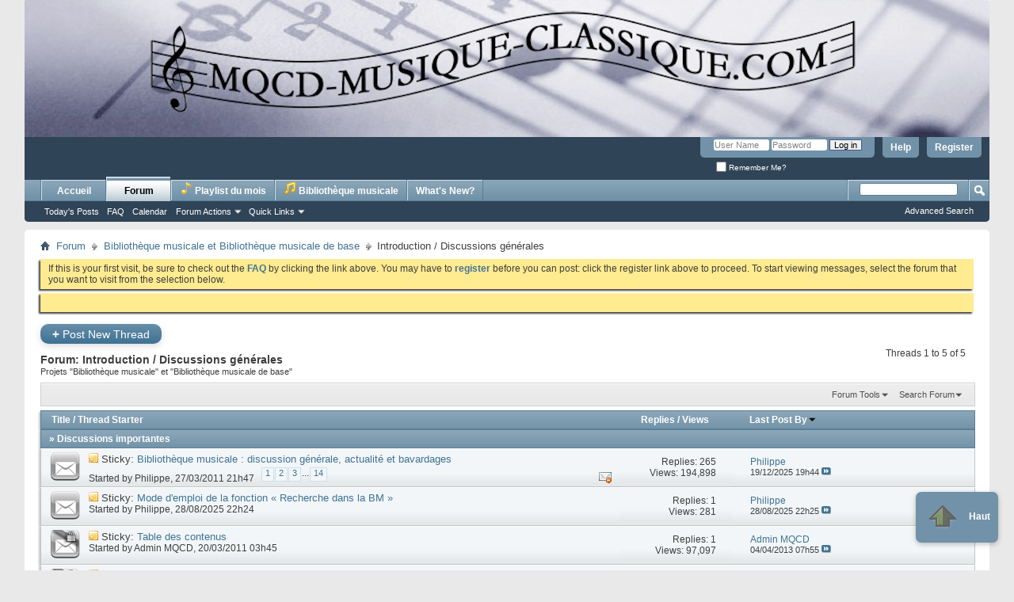

--- FILE ---
content_type: text/html; charset=ISO-8859-1
request_url: http://www.mqcd-musique-classique.com/forum/forumdisplay.php?f=249&s=8c2f5aaab2329003fa674ce879c4f961
body_size: 22994
content:
<!DOCTYPE html PUBLIC "-//W3C//DTD XHTML 1.0 Transitional//EN" "http://www.w3.org/TR/xhtml1/DTD/xhtml1-transitional.dtd">
<html xmlns="http://www.w3.org/1999/xhtml" dir="ltr" lang="en" id="vbulletin_html">
<head>
	<meta http-equiv="Content-Type" content="text/html; charset=ISO-8859-1" />
<meta id="e_vb_meta_bburl" name="vb_meta_bburl" content="http://www.mqcd-musique-classique.com/forum" />
<base href="http://www.mqcd-musique-classique.com/forum/" /><!--[if IE]></base><![endif]-->
<meta name="generator" content="vBulletin 4.1.2" />
<!-- jm_ ajouts -->
<link rel="icon" type="image/png" href="/forum/images/misc/favicon.png">
<!-- /jm_ ajouts -->


		<meta name="keywords" content="Introduction / Discussions générales, musique,classique,baroque,ancienne,contemporaine,romantique,baroque,contemporaine,actualités,concerts,événements,CD,DVD,symphonie,symphonique,musique_de_chambre,art_lyrique,clavier,violon,piano,beethoven,schubert,brahms,mozart,schoenberg,vivaldi,boulez,forum,discographie,discothèque,opéra,jazz,compositeurs,rock,seventies,écouter,playlist,webradio" />
		<meta name="description" content="Projets &quot;Bibliothèque musicale&quot; et &quot;Bibliothèque musicale de base&quot;" />




<script type="text/javascript" src="clientscript/yui/yuiloader-dom-event/yuiloader-dom-event.js?v=412"></script>
<script type="text/javascript" src="clientscript/yui/connection/connection-min.js?v=412"></script>
<script type="text/javascript">
<!--
	var SESSIONURL = "s=491f3a05fef4a04dc47e786c9a0ed3ef&";
	var SECURITYTOKEN = "guest";
	var IMGDIR_MISC = "http://www.mqcd-musique-classique.com/forum/images/misc";
	var IMGDIR_BUTTON = "http://www.mqcd-musique-classique.com/forum/images/buttons";
	var vb_disable_ajax = parseInt("0", 10);
	var SIMPLEVERSION = "412";
	var BBURL = "http://www.mqcd-musique-classique.com/forum";
	var LOGGEDIN = 0 > 0 ? true : false;
	var THIS_SCRIPT = "forumdisplay";
        var RELPATH = "forumdisplay.php?f=249";
        var PATHS = {forum : ""}
// -->
</script>
<script type="text/javascript" src="http://www.mqcd-musique-classique.com/forum/clientscript/vbulletin-core.js?v=412"></script>



	<link rel="alternate" type="application/rss+xml" title="MQCD Musique Classique RSS Feed" href="http://www.mqcd-musique-classique.com/forum/external.php?type=RSS2" />
	
		<link rel="alternate" type="application/rss+xml" title="MQCD Musique Classique - Introduction / Discussions générales - RSS Feed" href="http://www.mqcd-musique-classique.com/forum/external.php?type=RSS2&amp;forumids=249" />
	



	<link rel="stylesheet" type="text/css" href="css.php?styleid=10&amp;langid=1&amp;d=1762388128&amp;td=ltr&amp;sheet=bbcode.css,editor.css,popupmenu.css,reset-fonts.css,vbulletin.css,vbulletin-chrome.css,vbulletin-formcontrols.css," />

	<!-- [if lt IE 8] -->
<link rel="stylesheet" type="text/css" href="css.php?styleid=10&amp;langid=1&amp;d=1762388128&amp;td=ltr&amp;sheet=popupmenu-ie.css,vbulletin-ie.css,vbulletin-chrome-ie.css,vbulletin-formcontrols-ie.css,editor-ie.css" />
<![endif]-->



 
	<title>Introduction / Discussions générales</title>

	
	
	<script type="text/javascript" src="clientscript/vbulletin-threadbit.js?v=412"></script>
	<script type="text/javascript" src="clientscript/vbulletin-read-marker.js?v=412"></script>

	
	<link rel="stylesheet" type="text/css" href="css.php?styleid=10&amp;langid=1&amp;d=1762388128&amp;td=ltr&amp;sheet=toolsmenu.css,forumbits.css,forumdisplay.css,threadlist.css,options.css" />
	

	<!--[if lt IE 8]>
	<script type="text/javascript" src="clientscript/vbulletin-threadlist-ie.js?v=412"></script>
		<link rel="stylesheet" type="text/css" href="css.php?styleid=10&amp;langid=1&amp;d=1762388128&amp;td=ltr&amp;sheet=toolsmenu-ie.css,forumbits-ie.css,forumdisplay-ie.css,threadlist-ie.css,options-ie.css" />
	<![endif]-->
	<link rel="stylesheet" type="text/css" href="css.php?styleid=10&amp;langid=1&amp;d=1762388128&amp;td=ltr&amp;sheet=additional.css" />


<!-- jm_ include js mp3player BM -->
<script language="JavaScript" >

    var jplayerWindow = false;
    function jplayerAdd1(mp3, playNow) {
        var title = document.getElementById('id_' + mp3).value;
        jplayerAdd(title, mp3, playNow);
    }
    function jplayerAdd(title, mp3, playNow) {
      mp3 = 'http://www.mqcd-musique-classique.com/mp3bm/' + mp3;

      if(jplayerWindow === false || jplayerWindow.closed) {
        jplayerOpen(title, mp3, true);
      } else {
        jplayerWindow.focus();
        jplayerWindow.myPlaylist.add({title: title, mp3: mp3}, playNow);

       setTimeout(function() {
  	jplayerWindow.document.getElementById("divplaylist").scrollTop = 9999;
       }, 300);
      }
    }

    function jplayerOpen(title, mp3, playNow) {
      jplayerWindow = window.open(
        '/jplayer/popupmp3.php',
        'jplayerWindow',
        'width=550,height=300'
      );   
       setTimeout(function() {
            jplayerWindow.myPlaylist.add({title: title, mp3: mp3}, playNow);
       }, 1500);

       
    }

</script>
<!-- /jm_ include js mp3player BM -->    

<script type="text/javascript" src="http://www.mqcd-musique-classique.com/forum/clientscript/jquery/jquery-1.12.0.min.js"></script>
<script type="text/javascript" src="http://www.mqcd-musique-classique.com/forum/clientscript/jquery/jquery.qtip.min.js"></script>

	<link rel="stylesheet" type="text/css" href="http://www.mqcd-musique-classique.com/forum/clientscript/jquery/jquery.qtip.css" />
    <script>
        $(document).ready(function() {
            $('a[title], input[title], img[title]').qtip({
                 position: {
                     my: 'bottom center',  // Position my top left...
                     target: 'mouse', // Track the mouse as the positioning target
                     adjust: { x: 0, y: -8 } // Offset it slightly from under the mouse
                 },

                style: { classes: 'qtip-default qtip-rounded' }
             });




        });
    </script>
 
</head>

<body>

<div class="above_body"> <!-- closing tag is in template navbar -->
<div id="header" class="floatcontainer doc_header">
	<div><a name="top" href="/" class="logo-image"><img src="/forum/images/logo_mqcdmc.jpg" alt="MQCD Musique Classique" /></a></div>
	<div id="toplinks" class="toplinks">
		
			<ul class="nouser">
			
				<li><a href="register.php?s=491f3a05fef4a04dc47e786c9a0ed3ef" rel="nofollow">Register</a></li>
			
				<li><a rel="help" href="faq.php?s=491f3a05fef4a04dc47e786c9a0ed3ef">Help</a></li>
				<li>
			<script type="text/javascript" src="clientscript/vbulletin_md5.js?v=412"></script>
			<form id="navbar_loginform" action="login.php?s=491f3a05fef4a04dc47e786c9a0ed3ef&amp;do=login" method="post" onsubmit="md5hash(vb_login_password, vb_login_md5password, vb_login_md5password_utf, 0)">
				<fieldset id="logindetails" class="logindetails">
					<div>
						<div>
					<input type="text" class="textbox default-value" name="vb_login_username" id="navbar_username" size="10" accesskey="u" tabindex="101" value="User Name" />
					<input type="password" class="textbox" tabindex="102" name="vb_login_password" id="navbar_password" size="10" />
					<input type="text" class="textbox default-value" tabindex="102" name="vb_login_password_hint" id="navbar_password_hint" size="10" value="Password" style="display:none;" />
					<input type="submit" class="loginbutton" tabindex="104" value="Log in" title="Enter your username and password in the boxes provided to login, or click the 'register' button to create a profile for yourself." accesskey="s" />
						</div>
					</div>
				</fieldset>
				<div id="remember" class="remember">
					<label for="cb_cookieuser_navbar"><input type="checkbox" name="cookieuser" value="1" id="cb_cookieuser_navbar" class="cb_cookieuser_navbar" accesskey="c" tabindex="103" /> Remember Me?</label>
				</div>

				<input type="hidden" name="s" value="491f3a05fef4a04dc47e786c9a0ed3ef" />
				<input type="hidden" name="securitytoken" value="guest" />
				<input type="hidden" name="do" value="login" />
				<input type="hidden" name="vb_login_md5password" />
				<input type="hidden" name="vb_login_md5password_utf" />
			</form>
			<script type="text/javascript">
			YAHOO.util.Dom.setStyle('navbar_password_hint', "display", "inline");
			YAHOO.util.Dom.setStyle('navbar_password', "display", "none");
			vB_XHTML_Ready.subscribe(function()
			{
			//
				YAHOO.util.Event.on('navbar_username', "focus", navbar_username_focus);
				YAHOO.util.Event.on('navbar_username', "blur", navbar_username_blur);
				YAHOO.util.Event.on('navbar_password_hint', "focus", navbar_password_hint);
				YAHOO.util.Event.on('navbar_password', "blur", navbar_password);
			});
			
			function navbar_username_focus(e)
			{
			//
				var textbox = YAHOO.util.Event.getTarget(e);
				if (textbox.value == 'User Name')
				{
				//
					textbox.value='';
					textbox.style.color='#303030';
				}
			}

			function navbar_username_blur(e)
			{
			//
				var textbox = YAHOO.util.Event.getTarget(e);
				if (textbox.value == '')
				{
				//
					textbox.value='User Name';
					textbox.style.color='#828282';
				}
			}
			
			function navbar_password_hint(e)
			{
			//
				var textbox = YAHOO.util.Event.getTarget(e);
				
				YAHOO.util.Dom.setStyle('navbar_password_hint', "display", "none");
				YAHOO.util.Dom.setStyle('navbar_password', "display", "inline");
				YAHOO.util.Dom.get('navbar_password').focus();
			}

			function navbar_password(e)
			{
			//
				var textbox = YAHOO.util.Event.getTarget(e);
				
				if (textbox.value == '')
				{
					YAHOO.util.Dom.setStyle('navbar_password_hint', "display", "inline");
					YAHOO.util.Dom.setStyle('navbar_password', "display", "none");
				}
			}
			</script>
				</li>
				
			</ul>
		
	</div>
	<div class="ad_global_header">
		 
		 
	</div>
	<hr />
</div> 

<div id="navbar" class="navbar">

	<ul id="navtabs" class="navtabs floatcontainer">
		

		
			<li><a class="navtab" href="/">Accueil</a></li>
		
		
			<li class="selected"><a class="navtab" href="index.php?s=491f3a05fef4a04dc47e786c9a0ed3ef">Forum</a>
				<ul class="floatcontainer">
					
					
						<li><a href="search.php?s=491f3a05fef4a04dc47e786c9a0ed3ef&amp;do=getdaily&amp;contenttype=vBForum_Post">Today's Posts</a></li>
					
					
					 
					
					<li><a rel="help" href="faq.php?s=491f3a05fef4a04dc47e786c9a0ed3ef" accesskey="5">FAQ</a></li>
					
					<li><a href="calendar.php?s=491f3a05fef4a04dc47e786c9a0ed3ef">Calendar</a></li>
					

					
					
					<li class="popupmenu">
						<a href="javascript://" class="popupctrl">Forum Actions</a>
						<ul class="popupbody popuphover">
							<li>
								<a href="forumdisplay.php?s=491f3a05fef4a04dc47e786c9a0ed3ef&amp;do=markread&amp;markreadhash=guest">Mark Forums Read</a>
							</li>
                                                        
						</ul>
					</li>
					<li class="popupmenu">
						<a href="javascript://" class="popupctrl" accesskey="3">Quick Links</a>
						<ul class="popupbody popuphover">
							
							
								<li><a href="showgroups.php?s=491f3a05fef4a04dc47e786c9a0ed3ef" rel="nofollow">
								
									View Forum Leaders
								
						</a></li>
							
							
							
							
							
							
						</ul>
					</li>
					
				</ul>

			</li>
		
		<li><a class="navtab" href="/jplayer/playlistdumois.php" target="_blank" title="S'ouvre dans une nouvelle page"><img src="images/misc/notes_pour_menu/note-jaune-pour-menu.png" /> Playlist du mois</a></li>
		
			<li>
				<a class="navtab" href="forumdisplay.php?s=491f3a05fef4a04dc47e786c9a0ed3ef&amp;f=66"><img src="images/misc/notes_pour_menu/note-dbl-jaune-pour-menu.png" /> Bibliothèque musicale</a>
			</li>
		


<!-- jm_userplaylists -->
		
		 

		
		
			<li><a class="navtab" href="search.php?s=491f3a05fef4a04dc47e786c9a0ed3ef&amp;do=getdaily&amp;contenttype=vBForum_Post" accesskey="2">What's New?</a></li>
		
		

<!-- jm_editplaylists -->

		  

<!-- /jm_editplaylists -->


	</ul>

	
	<div id="globalsearch" class="globalsearch">
		<form action="search.php?s=491f3a05fef4a04dc47e786c9a0ed3ef&amp;do=process" method="post" id="navbar_search" class="navbar_search">
			
			<input type="hidden" name="securitytoken" value="guest" />
			<input type="hidden" name="do" value="process" />
			<span class="textboxcontainer"><span><input type="text" value="" name="query" class="textbox" tabindex="99"/></span></span>
			<span class="buttoncontainer"><span><input type="image" class="searchbutton" src="http://www.mqcd-musique-classique.com/forum/images/buttons/search.png" name="submit" onclick="document.getElementById('navbar_search').submit;" tabindex="100"/></span></span>
		</form>
		<ul class="navbar_advanced_search">
			<li><a href="search.php?s=491f3a05fef4a04dc47e786c9a0ed3ef" accesskey="4">Advanced Search</a></li>
		</ul>
	</div>
	
</div>
</div><!-- closing div for above_body -->

<div class="body_wrapper">
<div id="breadcrumb" class="breadcrumb">
	<ul class="floatcontainer">
		<li class="navbithome"><a href="/" accesskey="1"><img src="http://www.mqcd-musique-classique.com/forum/images/misc/navbit-home.png" alt="Home" /></a></li>

		
	<li class="navbit"><a href="index.php?s=491f3a05fef4a04dc47e786c9a0ed3ef">Forum</a></li>
 
	<li class="navbit"><a href="forumdisplay.php?f=66&amp;s=491f3a05fef4a04dc47e786c9a0ed3ef">Bibliothèque musicale et Bibliothèque musicale de base</a></li>
 
		
	<li class="navbit lastnavbit"><span>Introduction / Discussions générales</span></li>
 
	</ul>
	<hr />
</div>


<div id="ad_global_below_navbar"></div> 


	<form action="profile.php?do=dismissnotice" method="post" id="notices" class="notices">
		<input type="hidden" name="do" value="dismissnotice" />
		<input type="hidden" name="s" value="s=491f3a05fef4a04dc47e786c9a0ed3ef&amp;" />
		<input type="hidden" name="securitytoken" value="guest" />
		<input type="hidden" id="dismiss_notice_hidden" name="dismiss_noticeid" value="" />
		<input type="hidden" name="url" value="" />
		<ol>
			<li class="restore" id="navbar_notice_6">
	
	If this is your first visit, be sure to
		check out the <a href="faq.php?s=491f3a05fef4a04dc47e786c9a0ed3ef" target="_blank"><b>FAQ</b></a> by clicking the
		link above. You may have to <a href="register.php?s=491f3a05fef4a04dc47e786c9a0ed3ef" target="_blank"><b>register</b></a>
		before you can post: click the register link above to proceed. To start viewing messages,
		select the forum that you want to visit from the selection below.
</li> <li class="restore" id="navbar_notice_8">
	
	&nbsp;
</li> 
		</ol>
	</form>
 



<div id="above_threadlist" class="above_threadlist">
<a href="newthread.php?s=491f3a05fef4a04dc47e786c9a0ed3ef&amp;do=newthread&amp;f=249" rel="nofollow" class="newcontent_textcontrol" id="newthreadlink_top"><span>+</span> Post New Thread</a>
	
	<div class="threadpagenav">
		
		<div id="threadpagestats" class="threadpagestats">Threads 1 to 5 of 5</div>
	</div>
	
</div>
<div id="pagetitle" class="pagetitle">
	<h1>Forum: <span class="forumtitle">Introduction / Discussions générales</span></h1>
	<p class="description">Projets "Bibliothèque musicale" et "Bibliothèque musicale de base"</p>
</div>

	
	<div id="above_threadlist_controls" class="above_threadlist_controls toolsmenu">
		<div>
		<ul class="popupgroup forumdisplaypopups" id="forumdisplaypopups">
			<li class="popupmenu nohovermenu" id="forumtools">
				<h6><a href="javascript://" class="popupctrl" rel="nofollow">Forum Tools</a></h6>
				<ul class="popupbody popuphover">
					
						<li>
							<a href="newthread.php?s=491f3a05fef4a04dc47e786c9a0ed3ef&amp;do=newthread&amp;f=249" rel="nofollow">
								Post a New Thread&hellip;
							</a>
						</li>
					
					<li>
						<a href="forumdisplay.php?s=491f3a05fef4a04dc47e786c9a0ed3ef&amp;do=markread&amp;f=249&amp;markreadhash=guest" rel="nofollow" onclick="return mark_forum_read(249);">
							Mark This Forum Read
						</a>
					</li>
                                        
					<li><a href="forumdisplay.php?f=66&amp;s=491f3a05fef4a04dc47e786c9a0ed3ef" rel="nofollow">View Parent Forum</a></li>
				</ul>
			</li>
                        
			<li class="popupmenu nohovermenu forumsearch menusearch" id="forumsearch">
				<h6><a href="javascript://" class="popupctrl">Search Forum</a></h6>
				<form action="search.php?do=process" method="get">
				<ul class="popupbody popuphover">
					<li>
						<input type="text" class="searchbox" name="q" value="Search..." />
						<input type="submit" class="button" value="Search" />
					</li>
					<li class="formsubmit">
						<div class="submitoptions">
							<label><input type="radio" name="showposts" value="0" checked="checked" /> Show Threads</label>
							<label><input type="radio" name="showposts" value="1" /> Show Posts</label>
						</div>
						<div class="advancedsearchlink"><a href="search.php?s=491f3a05fef4a04dc47e786c9a0ed3ef&amp;search_type=1&amp;contenttype=vBForum_Post&amp;forumchoice[]=249" rel="nofollow">Advanced Search</a></div>

					</li>
				</ul>
				<input type="hidden" name="s" value="491f3a05fef4a04dc47e786c9a0ed3ef" />
				<input type="hidden" name="securitytoken" value="guest" />
				<input type="hidden" name="do" value="process" />
				<input type="hidden" name="contenttype" value="vBForum_Post" />
				<input type="hidden" name="forumchoice[]" value="249" />
				<input type="hidden" name="childforums" value="1" />
				<input type="hidden" name="exactname" value="1" />
				</form>
			</li>
			



		</ul>
			
		</div>
	</div>
	






<div id="threadlist" class="threadlist">
	<form id="thread_inlinemod_form" action="inlinemod.php?forumid=249" method="post">
		<h2 class="hidden">Threads in This Forum</h2>

		<div>
			<div class="threadlisthead table">
				<div>
				<span class="threadinfo">
					<span class="threadtitle">
						<a href="forumdisplay.php?f=249&amp;s=491f3a05fef4a04dc47e786c9a0ed3ef&amp;sort=title&amp;order=asc" rel="nofollow">Title</a> /
						<a href="forumdisplay.php?f=249&amp;s=491f3a05fef4a04dc47e786c9a0ed3ef&amp;sort=postusername&amp;order=asc" rel="nofollow">Thread Starter</a>
					</span>
				</span>
				

					<span class="threadstats td"><a href="forumdisplay.php?f=249&amp;s=491f3a05fef4a04dc47e786c9a0ed3ef&amp;sort=replycount&amp;order=desc" rel="nofollow">Replies</a> / <a href="forumdisplay.php?f=249&amp;s=491f3a05fef4a04dc47e786c9a0ed3ef&amp;sort=views&amp;order=desc" rel="nofollow">Views</a></span>
					<span class="threadlastpost td"><a href="forumdisplay.php?f=249&amp;s=491f3a05fef4a04dc47e786c9a0ed3ef&amp;sort=lastpost&amp;order=asc" rel="nofollow">Last Post By<img class="sortarrow" src="http://www.mqcd-musique-classique.com/forum/images/buttons/sortarrow-asc.png" alt="Reverse Sort Order" border="0" /> </a></span>
					
				
				</div>
			</div>

			
				<div class="threadlisthead table"><span class="threadinfo"><span class="threadtitle"> &raquo; Discussions importantes</span></span></div>
				<ol id="stickies" class="stickies">
					<li class="threadbit " id="thread_5552">
	<div class="rating0 sticky">
		<div class="threadinfo" title="Discussions générales, actualité et bavardages en tous genres concernant, précisément, le projet de Bibliothèque musicale.">
			<!--  status icon block -->
			<a class="threadstatus" rel="vB::AJAX" ></a>
		
			<!-- title / author block -->
			<div class="inner">
				<h3 class="threadtitle">
                                       	
						
                                        

					
					 	<img src="http://www.mqcd-musique-classique.com/forum/images/misc/sticky.gif" alt="Sticky Thread" />
					
                                        
 					
						<span class="prefix understate">
							
							Sticky: 
							
							
						</span>
					
                                        <a title="Discussions générales, actualité et bavardages en tous genres concernant, précisément, le projet de Bibliothèque musicale." class="title" href="showthread.php?t=5552&amp;s=491f3a05fef4a04dc47e786c9a0ed3ef" id="thread_title_5552">Bibliothèque musicale : discussion générale, actualité et bavardages</a>
				</h3>
						

				<div class="threadmeta">				
					<p class="threaddesc">Discussions générales, actualité et bavardages en tous genres concernant, précisément, le projet de Bibliothèque musicale.</p>
					<div class="author">
												
						<span class="label">Started by&nbsp;<a href="member.php?u=6&amp;s=491f3a05fef4a04dc47e786c9a0ed3ef" class="username understate" title="Started by Philippe on 27/03/2011 21h47">Philippe</a>&lrm;,&nbsp;27/03/2011&nbsp;21h47</span>
						
						
							<dl class="pagination" id="pagination_threadbit_5552">
								<dt class="label">14 Pages <span class="separator">&bull;</span></dt>
								<dd>
									 <span><a href="showthread.php?t=5552&amp;page=1&amp;s=491f3a05fef4a04dc47e786c9a0ed3ef">1</a></span>  <span><a href="showthread.php?t=5552&amp;page=2&amp;s=491f3a05fef4a04dc47e786c9a0ed3ef">2</a></span>  <span><a href="showthread.php?t=5552&amp;page=3&amp;s=491f3a05fef4a04dc47e786c9a0ed3ef">3</a></span> 
									 <span class="separator">...</span> <span><a href="showthread.php?t=5552&amp;page=14&amp;s=491f3a05fef4a04dc47e786c9a0ed3ef">14</a></span>
								</dd>
							</dl>
						
					</div>
					
				</div>

			</div>				
			<!-- iconinfo -->
			<div class="threaddetails td">
				<div class="threaddetailicons">
					
					
					
					
						<img src="http://www.mqcd-musique-classique.com/forum/images/misc/trashcan_small.gif" alt="1 Deleted Post(s)" />
					
					
					
				</div>
			</div>
		</div>
		
		<!-- threadstats -->
		
		<ul class="threadstats td alt" title="">
			<li>Replies: <a href="misc.php?do=whoposted&amp;t=5552" onclick="who(5552); return false;" class="understate">265</a></li>
			<li>Views: 194,898</li>
			<li class="hidden">Rating0 / 5</li>
		</ul>
							
		<!-- lastpost -->
		<dl class="threadlastpost td">
			<dt class="lastpostby hidden">Last Post By</dt>
			<dd><div class="popupmenu memberaction">
	<a class="username offline popupctrl" href="member.php?u=6&amp;s=491f3a05fef4a04dc47e786c9a0ed3ef" title="Philippe is offline"><strong>Philippe</strong></a>
	<ul class="popupbody popuphover memberaction_body">
		<li class="left">
			<img src="http://www.mqcd-musique-classique.com/forum/images/site_icons/profile.png" alt="" />
			<a href="member.php?u=6&amp;s=491f3a05fef4a04dc47e786c9a0ed3ef">
				View Profile
			</a>
		</li>
		
		<li class="right">
			<img src="http://www.mqcd-musique-classique.com/forum/images/site_icons/forum.png" alt="" />
			<a href="search.php?s=491f3a05fef4a04dc47e786c9a0ed3ef&amp;do=finduser&amp;userid=6&amp;contenttype=vBForum_Post&amp;showposts=1" rel='nofollow'>
				View Forum Posts
			</a>
		</li>
		
		
		
		
		
		
		
		

		

		
		
	</ul>
</div>
 </dd>
			<dd>19/12/2025 <em class="time">19h44</em></a> 
			<a href="showthread.php?t=5552&amp;s=491f3a05fef4a04dc47e786c9a0ed3ef&amp;p=150563#post150563" class="lastpostdate understate" title="Go to last post"><img src="http://www.mqcd-musique-classique.com/forum/images/buttons/lastpost-right.png" alt="Go to last post" /></a>
			</dd>
		</dl>

		
		
		
		
	</div>
</li> <li class="threadbit " id="thread_12684">
	<div class="rating0 sticky">
		<div class="threadinfo" title="MÉTHODE SIMPLIFIÉE : 
 
 
On m'interpelle sur un défaut de la BM, essentiellement par rapport à sa fonction pédagogique ou instructive, plus...">
			<!--  status icon block -->
			<a class="threadstatus" rel="vB::AJAX" ></a>
		
			<!-- title / author block -->
			<div class="inner">
				<h3 class="threadtitle">
                                       	
						
                                        

					
					 	<img src="http://www.mqcd-musique-classique.com/forum/images/misc/sticky.gif" alt="Sticky Thread" />
					
                                        
 					
						<span class="prefix understate">
							
							Sticky: 
							
							
						</span>
					
                                        <a title="MÉTHODE SIMPLIFIÉE : 
 
 
On m'interpelle sur un défaut de la BM, essentiellement par rapport à sa fonction pédagogique ou instructive, plus..." class="title" href="showthread.php?t=12684&amp;s=491f3a05fef4a04dc47e786c9a0ed3ef" id="thread_title_12684">Mode d'emploi de la fonction « Recherche dans la BM »</a>
				</h3>
						

				<div class="threadmeta">				
					<p class="threaddesc">MÉTHODE SIMPLIFIÉE : 
 
 
On m'interpelle sur un défaut de la BM, essentiellement par rapport à sa fonction pédagogique ou instructive, plus...</p>
					<div class="author">
												
						<span class="label">Started by&nbsp;<a href="member.php?u=6&amp;s=491f3a05fef4a04dc47e786c9a0ed3ef" class="username understate" title="Started by Philippe on 28/08/2025 22h24">Philippe</a>&lrm;,&nbsp;28/08/2025&nbsp;22h24</span>
						
						
					</div>
					
				</div>

			</div>				
			<!-- iconinfo -->
			<div class="threaddetails td">
				<div class="threaddetailicons">
					
					
					
					
					
					
				</div>
			</div>
		</div>
		
		<!-- threadstats -->
		
		<ul class="threadstats td alt" title="">
			<li>Replies: <a href="misc.php?do=whoposted&amp;t=12684" onclick="who(12684); return false;" class="understate">1</a></li>
			<li>Views: 281</li>
			<li class="hidden">Rating0 / 5</li>
		</ul>
							
		<!-- lastpost -->
		<dl class="threadlastpost td">
			<dt class="lastpostby hidden">Last Post By</dt>
			<dd><div class="popupmenu memberaction">
	<a class="username offline popupctrl" href="member.php?u=6&amp;s=491f3a05fef4a04dc47e786c9a0ed3ef" title="Philippe is offline"><strong>Philippe</strong></a>
	<ul class="popupbody popuphover memberaction_body">
		<li class="left">
			<img src="http://www.mqcd-musique-classique.com/forum/images/site_icons/profile.png" alt="" />
			<a href="member.php?u=6&amp;s=491f3a05fef4a04dc47e786c9a0ed3ef">
				View Profile
			</a>
		</li>
		
		<li class="right">
			<img src="http://www.mqcd-musique-classique.com/forum/images/site_icons/forum.png" alt="" />
			<a href="search.php?s=491f3a05fef4a04dc47e786c9a0ed3ef&amp;do=finduser&amp;userid=6&amp;contenttype=vBForum_Post&amp;showposts=1" rel='nofollow'>
				View Forum Posts
			</a>
		</li>
		
		
		
		
		
		
		
		

		

		
		
	</ul>
</div>
 </dd>
			<dd>28/08/2025 <em class="time">22h25</em></a> 
			<a href="showthread.php?t=12684&amp;s=491f3a05fef4a04dc47e786c9a0ed3ef&amp;p=149793#post149793" class="lastpostdate understate" title="Go to last post"><img src="http://www.mqcd-musique-classique.com/forum/images/buttons/lastpost-right.png" alt="Go to last post" /></a>
			</dd>
		</dl>

		
		
		
		
	</div>
</li> <li class="threadbit lock" id="thread_5513">
	<div class="rating0 sticky">
		<div class="threadinfo" title="Les membres ayant au moins un post à leur actif peuvent rechercher aisément 
l'oeuvre du compositeur qu'ils souhaitent écouter et accéder directement...">
			<!--  status icon block -->
			<a class="threadstatus" rel="vB::AJAX" ></a>
		
			<!-- title / author block -->
			<div class="inner">
				<h3 class="threadtitle">
                                       	
						
                                        

					
					 	<img src="http://www.mqcd-musique-classique.com/forum/images/misc/sticky.gif" alt="Sticky Thread" />
					
                                        
 					
						<span class="prefix understate">
							
							Sticky: 
							
							
						</span>
					
                                        <a title="Les membres ayant au moins un post à leur actif peuvent rechercher aisément 
l'oeuvre du compositeur qu'ils souhaitent écouter et accéder directement..." class="title" href="showthread.php?t=5513&amp;s=491f3a05fef4a04dc47e786c9a0ed3ef" id="thread_title_5513">Table des contenus</a>
				</h3>
						

				<div class="threadmeta">				
					<p class="threaddesc">Les membres ayant au moins un post à leur actif peuvent rechercher aisément 
l'oeuvre du compositeur qu'ils souhaitent écouter et accéder directement...</p>
					<div class="author">
												
						<span class="label">Started by&nbsp;<a href="member.php?u=5&amp;s=491f3a05fef4a04dc47e786c9a0ed3ef" class="username understate" title="Started by Admin MQCD on 20/03/2011 03h45">Admin MQCD</a>&lrm;,&nbsp;20/03/2011&nbsp;03h45</span>
						
						
					</div>
					
				</div>

			</div>				
			<!-- iconinfo -->
			<div class="threaddetails td">
				<div class="threaddetailicons">
					
					
					
					
					
					
				</div>
			</div>
		</div>
		
		<!-- threadstats -->
		
		<ul class="threadstats td alt" title="">
			<li>Replies: <a href="misc.php?do=whoposted&amp;t=5513" onclick="who(5513); return false;" class="understate">1</a></li>
			<li>Views: 97,097</li>
			<li class="hidden">Rating0 / 5</li>
		</ul>
							
		<!-- lastpost -->
		<dl class="threadlastpost td">
			<dt class="lastpostby hidden">Last Post By</dt>
			<dd><div class="popupmenu memberaction">
	<a class="username offline popupctrl" href="member.php?u=5&amp;s=491f3a05fef4a04dc47e786c9a0ed3ef" title="Admin MQCD is offline"><strong>Admin MQCD</strong></a>
	<ul class="popupbody popuphover memberaction_body">
		<li class="left">
			<img src="http://www.mqcd-musique-classique.com/forum/images/site_icons/profile.png" alt="" />
			<a href="member.php?u=5&amp;s=491f3a05fef4a04dc47e786c9a0ed3ef">
				View Profile
			</a>
		</li>
		
		<li class="right">
			<img src="http://www.mqcd-musique-classique.com/forum/images/site_icons/forum.png" alt="" />
			<a href="search.php?s=491f3a05fef4a04dc47e786c9a0ed3ef&amp;do=finduser&amp;userid=5&amp;contenttype=vBForum_Post&amp;showposts=1" rel='nofollow'>
				View Forum Posts
			</a>
		</li>
		
		
		
		
		
		
		
		

		

		
		
	</ul>
</div>
 </dd>
			<dd>04/04/2013 <em class="time">07h55</em></a> 
			<a href="showthread.php?t=5513&amp;s=491f3a05fef4a04dc47e786c9a0ed3ef&amp;p=113111#post113111" class="lastpostdate understate" title="Go to last post"><img src="http://www.mqcd-musique-classique.com/forum/images/buttons/lastpost-right.png" alt="Go to last post" /></a>
			</dd>
		</dl>

		
		
		
		
	</div>
</li> <li class="threadbit lock" id="thread_5514">
	<div class="rating0 sticky">
		<div class="threadinfo" title="La musique classique est un monde fascinant ... tout un monde ... et un monde fascinant :) personne n'échappe à son emprise ! 
 
Au départ il y eut...">
			<!--  status icon block -->
			<a class="threadstatus" rel="vB::AJAX" ></a>
		
			<!-- title / author block -->
			<div class="inner">
				<h3 class="threadtitle">
                                       	
						
                                        

					
					 	<img src="http://www.mqcd-musique-classique.com/forum/images/misc/sticky.gif" alt="Sticky Thread" />
					
                                        
 					
						<span class="prefix understate">
							
							Sticky: 
							
							
						</span>
					
                                        <a title="La musique classique est un monde fascinant ... tout un monde ... et un monde fascinant :) personne n'échappe à son emprise ! 
 
Au départ il y eut..." class="title" href="showthread.php?t=5514&amp;s=491f3a05fef4a04dc47e786c9a0ed3ef" id="thread_title_5514">Déclaration d'intention</a>
				</h3>
						

				<div class="threadmeta">				
					<p class="threaddesc">La musique classique est un monde fascinant ... tout un monde ... et un monde fascinant :) personne n'échappe à son emprise ! 
 
Au départ il y eut...</p>
					<div class="author">
												
						<span class="label">Started by&nbsp;<a href="member.php?u=5&amp;s=491f3a05fef4a04dc47e786c9a0ed3ef" class="username understate" title="Started by Admin MQCD on 20/03/2011 03h47">Admin MQCD</a>&lrm;,&nbsp;20/03/2011&nbsp;03h47</span>
						
						
					</div>
					
				</div>

			</div>				
			<!-- iconinfo -->
			<div class="threaddetails td">
				<div class="threaddetailicons">
					
					
					
					
					
					
				</div>
			</div>
		</div>
		
		<!-- threadstats -->
		
		<ul class="threadstats td alt" title="">
			<li>Replies: <a href="misc.php?do=whoposted&amp;t=5514" onclick="who(5514); return false;" class="understate">0</a></li>
			<li>Views: 13,667</li>
			<li class="hidden">Rating0 / 5</li>
		</ul>
							
		<!-- lastpost -->
		<dl class="threadlastpost td">
			<dt class="lastpostby hidden">Last Post By</dt>
			<dd><div class="popupmenu memberaction">
	<a class="username offline popupctrl" href="member.php?u=5&amp;s=491f3a05fef4a04dc47e786c9a0ed3ef" title="Admin MQCD is offline"><strong>Admin MQCD</strong></a>
	<ul class="popupbody popuphover memberaction_body">
		<li class="left">
			<img src="http://www.mqcd-musique-classique.com/forum/images/site_icons/profile.png" alt="" />
			<a href="member.php?u=5&amp;s=491f3a05fef4a04dc47e786c9a0ed3ef">
				View Profile
			</a>
		</li>
		
		<li class="right">
			<img src="http://www.mqcd-musique-classique.com/forum/images/site_icons/forum.png" alt="" />
			<a href="search.php?s=491f3a05fef4a04dc47e786c9a0ed3ef&amp;do=finduser&amp;userid=5&amp;contenttype=vBForum_Post&amp;showposts=1" rel='nofollow'>
				View Forum Posts
			</a>
		</li>
		
		
		
		
		
		
		
		

		

		
		
	</ul>
</div>
 </dd>
			<dd>20/03/2011 <em class="time">03h47</em></a> 
			<a href="showthread.php?t=5514&amp;s=491f3a05fef4a04dc47e786c9a0ed3ef&amp;p=100300#post100300" class="lastpostdate understate" title="Go to last post"><img src="http://www.mqcd-musique-classique.com/forum/images/buttons/lastpost-right.png" alt="Go to last post" /></a>
			</dd>
		</dl>

		
		
		
		
	</div>
</li> 
				</ol>
				<div class="threadlisthead table"><span class="threadinfo"><span class="threadtitle"> &raquo; Discussions normales</span></span></div>
			
			
				<ol id="threads" class="threads">
					<li class="threadbit " id="thread_5549">
	<div class="rating0 nonsticky">
		<div class="threadinfo" title="Cette rubrique concerne le projet dans son aspect évolutif : laissez-nous y toutes vos suggestions. Merci d'avance :)">
			<!--  status icon block -->
			<a class="threadstatus" rel="vB::AJAX" ></a>
		
			<!-- title / author block -->
			<div class="inner">
				<h3 class="threadtitle">
                                       	
						
                                        

					
                                        
 					
                                        <a title="Cette rubrique concerne le projet dans son aspect évolutif : laissez-nous y toutes vos suggestions. Merci d'avance :)" class="title" href="showthread.php?t=5549&amp;s=491f3a05fef4a04dc47e786c9a0ed3ef" id="thread_title_5549">Oublis, manquements, souhaits et propositions</a>
				</h3>
						

				<div class="threadmeta">				
					<p class="threaddesc">Cette rubrique concerne le projet dans son aspect évolutif : laissez-nous y toutes vos suggestions. Merci d'avance :)</p>
					<div class="author">
												
						<span class="label">Started by&nbsp;<a href="member.php?u=6&amp;s=491f3a05fef4a04dc47e786c9a0ed3ef" class="username understate" title="Started by Philippe on 27/03/2011 21h44">Philippe</a>&lrm;,&nbsp;27/03/2011&nbsp;21h44</span>
						
						
					</div>
					
				</div>

			</div>				
			<!-- iconinfo -->
			<div class="threaddetails td">
				<div class="threaddetailicons">
					
					
					
					
					
					
				</div>
			</div>
		</div>
		
		<!-- threadstats -->
		
		<ul class="threadstats td alt" title="">
			<li>Replies: <a href="misc.php?do=whoposted&amp;t=5549" onclick="who(5549); return false;" class="understate">8</a></li>
			<li>Views: 24,702</li>
			<li class="hidden">Rating0 / 5</li>
		</ul>
							
		<!-- lastpost -->
		<dl class="threadlastpost td">
			<dt class="lastpostby hidden">Last Post By</dt>
			<dd><div class="popupmenu memberaction">
	<a class="username offline popupctrl" href="member.php?u=6&amp;s=491f3a05fef4a04dc47e786c9a0ed3ef" title="Philippe is offline"><strong>Philippe</strong></a>
	<ul class="popupbody popuphover memberaction_body">
		<li class="left">
			<img src="http://www.mqcd-musique-classique.com/forum/images/site_icons/profile.png" alt="" />
			<a href="member.php?u=6&amp;s=491f3a05fef4a04dc47e786c9a0ed3ef">
				View Profile
			</a>
		</li>
		
		<li class="right">
			<img src="http://www.mqcd-musique-classique.com/forum/images/site_icons/forum.png" alt="" />
			<a href="search.php?s=491f3a05fef4a04dc47e786c9a0ed3ef&amp;do=finduser&amp;userid=6&amp;contenttype=vBForum_Post&amp;showposts=1" rel='nofollow'>
				View Forum Posts
			</a>
		</li>
		
		
		
		
		
		
		
		

		

		
		
	</ul>
</div>
 </dd>
			<dd>15/08/2018 <em class="time">10h54</em></a> 
			<a href="showthread.php?t=5549&amp;s=491f3a05fef4a04dc47e786c9a0ed3ef&amp;p=131639#post131639" class="lastpostdate understate" title="Go to last post"><img src="http://www.mqcd-musique-classique.com/forum/images/buttons/lastpost-right.png" alt="Go to last post" /></a>
			</dd>
		</dl>

		
		
		
		
	</div>
</li> <li class="threadbit " id="thread_5550">
	<div class="rating0 nonsticky">
		<div class="threadinfo" title="Un problème de lecture ? un bug ou un autre type de problème technique ? signalez-le ici :)">
			<!--  status icon block -->
			<a class="threadstatus" rel="vB::AJAX" ></a>
		
			<!-- title / author block -->
			<div class="inner">
				<h3 class="threadtitle">
                                       	
						
                                        

					
                                        
 					
                                        <a title="Un problème de lecture ? un bug ou un autre type de problème technique ? signalez-le ici :)" class="title" href="showthread.php?t=5550&amp;s=491f3a05fef4a04dc47e786c9a0ed3ef" id="thread_title_5550">Aspects techniques, problèmes éventuels</a>
				</h3>
						

				<div class="threadmeta">				
					<p class="threaddesc">Un problème de lecture ? un bug ou un autre type de problème technique ? signalez-le ici :)</p>
					<div class="author">
												
						<span class="label">Started by&nbsp;<a href="member.php?u=6&amp;s=491f3a05fef4a04dc47e786c9a0ed3ef" class="username understate" title="Started by Philippe on 27/03/2011 21h45">Philippe</a>&lrm;,&nbsp;27/03/2011&nbsp;21h45</span>
						
						
					</div>
					
				</div>

			</div>				
			<!-- iconinfo -->
			<div class="threaddetails td">
				<div class="threaddetailicons">
					
					
					
					
					
					
				</div>
			</div>
		</div>
		
		<!-- threadstats -->
		
		<ul class="threadstats td alt" title="">
			<li>Replies: <a href="misc.php?do=whoposted&amp;t=5550" onclick="who(5550); return false;" class="understate">6</a></li>
			<li>Views: 18,643</li>
			<li class="hidden">Rating0 / 5</li>
		</ul>
							
		<!-- lastpost -->
		<dl class="threadlastpost td">
			<dt class="lastpostby hidden">Last Post By</dt>
			<dd><div class="popupmenu memberaction">
	<a class="username offline popupctrl" href="member.php?u=6&amp;s=491f3a05fef4a04dc47e786c9a0ed3ef" title="Philippe is offline"><strong>Philippe</strong></a>
	<ul class="popupbody popuphover memberaction_body">
		<li class="left">
			<img src="http://www.mqcd-musique-classique.com/forum/images/site_icons/profile.png" alt="" />
			<a href="member.php?u=6&amp;s=491f3a05fef4a04dc47e786c9a0ed3ef">
				View Profile
			</a>
		</li>
		
		<li class="right">
			<img src="http://www.mqcd-musique-classique.com/forum/images/site_icons/forum.png" alt="" />
			<a href="search.php?s=491f3a05fef4a04dc47e786c9a0ed3ef&amp;do=finduser&amp;userid=6&amp;contenttype=vBForum_Post&amp;showposts=1" rel='nofollow'>
				View Forum Posts
			</a>
		</li>
		
		
		
		
		
		
		
		

		

		
		
	</ul>
</div>
 </dd>
			<dd>22/07/2017 <em class="time">15h13</em></a> 
			<a href="showthread.php?t=5550&amp;s=491f3a05fef4a04dc47e786c9a0ed3ef&amp;p=127319#post127319" class="lastpostdate understate" title="Go to last post"><img src="http://www.mqcd-musique-classique.com/forum/images/buttons/lastpost-right.png" alt="Go to last post" /></a>
			</dd>
		</dl>

		
		
		
		
	</div>
</li> <li class="threadbit " id="thread_7765">
	<div class="rating0 nonsticky">
		<div class="threadinfo" title="Bonjour à tous :) 
 
D'aucuns auront sûrement remarqué que la topographie du forum a changé :) 
La Bibliothèque musicale est, maintenant, dotée de sa...">
			<!--  status icon block -->
			<a class="threadstatus" rel="vB::AJAX" ></a>
		
			<!-- title / author block -->
			<div class="inner">
				<h3 class="threadtitle">
                                       	
						
                                        

					
                                        
 					
                                        <a title="Bonjour à tous :) 
 
D'aucuns auront sûrement remarqué que la topographie du forum a changé :) 
La Bibliothèque musicale est, maintenant, dotée de sa..." class="title" href="showthread.php?t=7765&amp;s=491f3a05fef4a04dc47e786c9a0ed3ef" id="thread_title_7765">Bibliothèque musicale : utilisation du « Sommaire clicable »</a>
				</h3>
						

				<div class="threadmeta">				
					<p class="threaddesc">Bonjour à tous :) 
 
D'aucuns auront sûrement remarqué que la topographie du forum a changé :) 
La Bibliothèque musicale est, maintenant, dotée de sa...</p>
					<div class="author">
												
						<span class="label">Started by&nbsp;<a href="member.php?u=6&amp;s=491f3a05fef4a04dc47e786c9a0ed3ef" class="username understate" title="Started by Philippe on 21/01/2016 10h25">Philippe</a>&lrm;,&nbsp;21/01/2016&nbsp;10h25</span>
						
						
					</div>
					
				</div>

			</div>				
			<!-- iconinfo -->
			<div class="threaddetails td">
				<div class="threaddetailicons">
					
					
					
					
					
					
				</div>
			</div>
		</div>
		
		<!-- threadstats -->
		
		<ul class="threadstats td alt" title="">
			<li>Replies: <a href="misc.php?do=whoposted&amp;t=7765" onclick="who(7765); return false;" class="understate">0</a></li>
			<li>Views: 12,859</li>
			<li class="hidden">Rating0 / 5</li>
		</ul>
							
		<!-- lastpost -->
		<dl class="threadlastpost td">
			<dt class="lastpostby hidden">Last Post By</dt>
			<dd><div class="popupmenu memberaction">
	<a class="username offline popupctrl" href="member.php?u=6&amp;s=491f3a05fef4a04dc47e786c9a0ed3ef" title="Philippe is offline"><strong>Philippe</strong></a>
	<ul class="popupbody popuphover memberaction_body">
		<li class="left">
			<img src="http://www.mqcd-musique-classique.com/forum/images/site_icons/profile.png" alt="" />
			<a href="member.php?u=6&amp;s=491f3a05fef4a04dc47e786c9a0ed3ef">
				View Profile
			</a>
		</li>
		
		<li class="right">
			<img src="http://www.mqcd-musique-classique.com/forum/images/site_icons/forum.png" alt="" />
			<a href="search.php?s=491f3a05fef4a04dc47e786c9a0ed3ef&amp;do=finduser&amp;userid=6&amp;contenttype=vBForum_Post&amp;showposts=1" rel='nofollow'>
				View Forum Posts
			</a>
		</li>
		
		
		
		
		
		
		
		

		

		
		
	</ul>
</div>
 </dd>
			<dd>21/01/2016 <em class="time">10h25</em></a> 
			<a href="showthread.php?t=7765&amp;s=491f3a05fef4a04dc47e786c9a0ed3ef&amp;p=121417#post121417" class="lastpostdate understate" title="Go to last post"><img src="http://www.mqcd-musique-classique.com/forum/images/buttons/lastpost-right.png" alt="Go to last post" /></a>
			</dd>
		</dl>

		
		
		
		
	</div>
</li> <li class="threadbit " id="thread_5553">
	<div class="rating0 nonsticky">
		<div class="threadinfo" title="Les enregistrements qui vous sont proposés ici ont tous plus de 50 ans. Cela s'entend souvent au son, fréquemment monophonique, - pour ne citer que...">
			<!--  status icon block -->
			<a class="threadstatus" rel="vB::AJAX" ></a>
		
			<!-- title / author block -->
			<div class="inner">
				<h3 class="threadtitle">
                                       	
						
                                        

					
                                        
 					
                                        <a title="Les enregistrements qui vous sont proposés ici ont tous plus de 50 ans. Cela s'entend souvent au son, fréquemment monophonique, - pour ne citer que..." class="title" href="showthread.php?t=5553&amp;s=491f3a05fef4a04dc47e786c9a0ed3ef" id="thread_title_5553">Note sur les oeuvres présentes ici, le cas de la musique ancienne</a>
				</h3>
						

				<div class="threadmeta">				
					<p class="threaddesc">Les enregistrements qui vous sont proposés ici ont tous plus de 50 ans. Cela s'entend souvent au son, fréquemment monophonique, - pour ne citer que...</p>
					<div class="author">
												
						<span class="label">Started by&nbsp;<a href="member.php?u=5&amp;s=491f3a05fef4a04dc47e786c9a0ed3ef" class="username understate" title="Started by Admin MQCD on 27/03/2011 21h48">Admin MQCD</a>&lrm;,&nbsp;27/03/2011&nbsp;21h48</span>
						
						
					</div>
					
				</div>

			</div>				
			<!-- iconinfo -->
			<div class="threaddetails td">
				<div class="threaddetailicons">
					
					
					
					
					
					
				</div>
			</div>
		</div>
		
		<!-- threadstats -->
		
		<ul class="threadstats td alt" title="">
			<li>Replies: <a href="misc.php?do=whoposted&amp;t=5553" onclick="who(5553); return false;" class="understate">0</a></li>
			<li>Views: 15,518</li>
			<li class="hidden">Rating0 / 5</li>
		</ul>
							
		<!-- lastpost -->
		<dl class="threadlastpost td">
			<dt class="lastpostby hidden">Last Post By</dt>
			<dd><div class="popupmenu memberaction">
	<a class="username offline popupctrl" href="member.php?u=5&amp;s=491f3a05fef4a04dc47e786c9a0ed3ef" title="Admin MQCD is offline"><strong>Admin MQCD</strong></a>
	<ul class="popupbody popuphover memberaction_body">
		<li class="left">
			<img src="http://www.mqcd-musique-classique.com/forum/images/site_icons/profile.png" alt="" />
			<a href="member.php?u=5&amp;s=491f3a05fef4a04dc47e786c9a0ed3ef">
				View Profile
			</a>
		</li>
		
		<li class="right">
			<img src="http://www.mqcd-musique-classique.com/forum/images/site_icons/forum.png" alt="" />
			<a href="search.php?s=491f3a05fef4a04dc47e786c9a0ed3ef&amp;do=finduser&amp;userid=5&amp;contenttype=vBForum_Post&amp;showposts=1" rel='nofollow'>
				View Forum Posts
			</a>
		</li>
		
		
		
		
		
		
		
		

		

		
		
	</ul>
</div>
 </dd>
			<dd>27/03/2011 <em class="time">21h48</em></a> 
			<a href="showthread.php?t=5553&amp;s=491f3a05fef4a04dc47e786c9a0ed3ef&amp;p=100741#post100741" class="lastpostdate understate" title="Go to last post"><img src="http://www.mqcd-musique-classique.com/forum/images/buttons/lastpost-right.png" alt="Go to last post" /></a>
			</dd>
		</dl>

		
		
		
		
	</div>
</li> <li class="threadbit " id="thread_5551">
	<div class="rating0 nonsticky">
		<div class="threadinfo" title="Discussions générales et bavardages concernant, précisément, le projet de Bibliothèque musicale de base.">
			<!--  status icon block -->
			<a class="threadstatus" rel="vB::AJAX" ></a>
		
			<!-- title / author block -->
			<div class="inner">
				<h3 class="threadtitle">
                                       	
						
                                        

					
                                        
 					
                                        <a title="Discussions générales et bavardages concernant, précisément, le projet de Bibliothèque musicale de base." class="title" href="showthread.php?t=5551&amp;s=491f3a05fef4a04dc47e786c9a0ed3ef" id="thread_title_5551">Bibliothèque musicale de base : discussion générale et bavardages</a>
				</h3>
						

				<div class="threadmeta">				
					<p class="threaddesc">Discussions générales et bavardages concernant, précisément, le projet de Bibliothèque musicale de base.</p>
					<div class="author">
												
						<span class="label">Started by&nbsp;<a href="member.php?u=6&amp;s=491f3a05fef4a04dc47e786c9a0ed3ef" class="username understate" title="Started by Philippe on 27/03/2011 21h46">Philippe</a>&lrm;,&nbsp;27/03/2011&nbsp;21h46</span>
						
						
					</div>
					
				</div>

			</div>				
			<!-- iconinfo -->
			<div class="threaddetails td">
				<div class="threaddetailicons">
					
					
					
					
					
					
				</div>
			</div>
		</div>
		
		<!-- threadstats -->
		
		<ul class="threadstats td alt" title="">
			<li>Replies: <a href="misc.php?do=whoposted&amp;t=5551" onclick="who(5551); return false;" class="understate">0</a></li>
			<li>Views: 12,548</li>
			<li class="hidden">Rating0 / 5</li>
		</ul>
							
		<!-- lastpost -->
		<dl class="threadlastpost td">
			<dt class="lastpostby hidden">Last Post By</dt>
			<dd><div class="popupmenu memberaction">
	<a class="username offline popupctrl" href="member.php?u=6&amp;s=491f3a05fef4a04dc47e786c9a0ed3ef" title="Philippe is offline"><strong>Philippe</strong></a>
	<ul class="popupbody popuphover memberaction_body">
		<li class="left">
			<img src="http://www.mqcd-musique-classique.com/forum/images/site_icons/profile.png" alt="" />
			<a href="member.php?u=6&amp;s=491f3a05fef4a04dc47e786c9a0ed3ef">
				View Profile
			</a>
		</li>
		
		<li class="right">
			<img src="http://www.mqcd-musique-classique.com/forum/images/site_icons/forum.png" alt="" />
			<a href="search.php?s=491f3a05fef4a04dc47e786c9a0ed3ef&amp;do=finduser&amp;userid=6&amp;contenttype=vBForum_Post&amp;showposts=1" rel='nofollow'>
				View Forum Posts
			</a>
		</li>
		
		
		
		
		
		
		
		

		

		
		
	</ul>
</div>
 </dd>
			<dd>27/03/2011 <em class="time">21h46</em></a> 
			<a href="showthread.php?t=5551&amp;s=491f3a05fef4a04dc47e786c9a0ed3ef&amp;p=100739#post100739" class="lastpostdate understate" title="Go to last post"><img src="http://www.mqcd-musique-classique.com/forum/images/buttons/lastpost-right.png" alt="Go to last post" /></a>
			</dd>
		</dl>

		
		
		
		
	</div>
</li> 
				</ol>
			
		</div>
		<hr />

		<div class="noinlinemod forumfoot">
		
		</div>

		<input type="hidden" name="url" value="" />
		<input type="hidden" name="s" value="491f3a05fef4a04dc47e786c9a0ed3ef" />
		<input type="hidden" name="securitytoken" value="guest" />
		<input type="hidden" name="forumid" value="249" />
	</form>
</div>



<div id="below_threadlist" class="noinlinemod below_threadlist">
	
		<a href="newthread.php?s=491f3a05fef4a04dc47e786c9a0ed3ef&amp;do=newthread&amp;f=249" rel="nofollow" class="newcontent_textcontrol" id="newthreadlink_bottom"><span>+</span> Post New Thread</a>
	
	<div class="threadpagenav">
		
		<div class="clear"></div>
<div class="navpopupmenu popupmenu nohovermenu" id="forumdisplay_navpopup">
	
		<span class="shade">Quick Navigation</span>
		<a href="forumdisplay.php?f=249&amp;s=491f3a05fef4a04dc47e786c9a0ed3ef" class="popupctrl"><span class="ctrlcontainer">Introduction / Discussions générales</span></a>
		<a href="forumdisplay.php?f=249#top" class="textcontrol" onclick="document.location.hash='top';return false;">Top</a>
	
	<ul class="navpopupbody popupbody popuphover">
		
		<li class="optionlabel">Site Areas</li>
		<li><a href="usercp.php?s=491f3a05fef4a04dc47e786c9a0ed3ef">Settings</a></li>
		<li><a href="private.php?s=491f3a05fef4a04dc47e786c9a0ed3ef">Private Messages</a></li>
		<li><a href="subscription.php?s=491f3a05fef4a04dc47e786c9a0ed3ef">Subscriptions</a></li>
		<li><a href="online.php?s=491f3a05fef4a04dc47e786c9a0ed3ef">Who's Online</a></li>
		<li><a href="search.php?s=491f3a05fef4a04dc47e786c9a0ed3ef">Search Forums</a></li>
		<li><a href="index.php?s=491f3a05fef4a04dc47e786c9a0ed3ef">Forums Home</a></li>
			
		
			<li class="optionlabel">Forums</li>
			<li><a href="forumdisplay.php?f=42&amp;s=491f3a05fef4a04dc47e786c9a0ed3ef">Le forum</a>
	<ol class="d1">
		<li><a href="forumdisplay.php?f=4&amp;s=491f3a05fef4a04dc47e786c9a0ed3ef">La vie du forum</a></li> <li><a href="forumdisplay.php?f=43&amp;s=491f3a05fef4a04dc47e786c9a0ed3ef">Espace partenaires</a></li> <li><a href="forumdisplay.php?f=46&amp;s=491f3a05fef4a04dc47e786c9a0ed3ef">Le juke-box</a></li> <li><a href="forumdisplay.php?f=44&amp;s=491f3a05fef4a04dc47e786c9a0ed3ef">Messages des administrateurs</a></li> 
	</ol>
</li> <li><a href="forumdisplay.php?f=45&amp;s=491f3a05fef4a04dc47e786c9a0ed3ef">La musique</a>
	<ol class="d1">
		<li><a href="forumdisplay.php?f=13&amp;s=491f3a05fef4a04dc47e786c9a0ed3ef">Actualité musicale, événements, concerts ...</a></li> <li><a href="forumdisplay.php?f=36&amp;s=491f3a05fef4a04dc47e786c9a0ed3ef">Vu sur le web</a></li> <li><a href="forumdisplay.php?f=37&amp;s=491f3a05fef4a04dc47e786c9a0ed3ef">Les oeuvres et leurs interprétations</a></li> <li><a href="forumdisplay.php?f=27&amp;s=491f3a05fef4a04dc47e786c9a0ed3ef">Discothèque</a></li> <li><a href="forumdisplay.php?f=15&amp;s=491f3a05fef4a04dc47e786c9a0ed3ef">Compositeurs</a></li> <li><a href="forumdisplay.php?f=17&amp;s=491f3a05fef4a04dc47e786c9a0ed3ef">Musique vocale</a></li> <li><a href="forumdisplay.php?f=18&amp;s=491f3a05fef4a04dc47e786c9a0ed3ef">Musique symphonique</a></li> <li><a href="forumdisplay.php?f=19&amp;s=491f3a05fef4a04dc47e786c9a0ed3ef">Musique de chambre</a></li> <li><a href="forumdisplay.php?f=20&amp;s=491f3a05fef4a04dc47e786c9a0ed3ef">Claviers</a></li> <li><a href="forumdisplay.php?f=21&amp;s=491f3a05fef4a04dc47e786c9a0ed3ef">Violon (et autres instruments de lutherie)</a></li> <li><a href="forumdisplay.php?f=28&amp;s=491f3a05fef4a04dc47e786c9a0ed3ef">Musique contemporaine</a></li> <li><a href="forumdisplay.php?f=25&amp;s=491f3a05fef4a04dc47e786c9a0ed3ef">Musique ancienne / Musique baroque</a></li> <li><a href="forumdisplay.php?f=29&amp;s=491f3a05fef4a04dc47e786c9a0ed3ef">Autres sujets (musicaux)</a></li> <li><a href="forumdisplay.php?f=30&amp;s=491f3a05fef4a04dc47e786c9a0ed3ef">Autres genres</a></li> <li><a href="forumdisplay.php?f=58&amp;s=491f3a05fef4a04dc47e786c9a0ed3ef">Ici on classe, on liste, on agence et on harmonise !</a></li> <li><a href="forumdisplay.php?f=32&amp;s=491f3a05fef4a04dc47e786c9a0ed3ef">Musik kassik pour débutants ...</a></li> <li><a href="forumdisplay.php?f=31&amp;s=491f3a05fef4a04dc47e786c9a0ed3ef">Facture instrumentale, équipement audio et technique du son</a></li> <li><a href="forumdisplay.php?f=22&amp;s=491f3a05fef4a04dc47e786c9a0ed3ef">DVDs, livres et médias</a></li> 
	</ol>
</li> <li><a href="forumdisplay.php?f=41&amp;s=491f3a05fef4a04dc47e786c9a0ed3ef">Les bonus</a>
	<ol class="d1">
		<li><a href="forumdisplay.php?f=26&amp;s=491f3a05fef4a04dc47e786c9a0ed3ef">Espace détente, anecdotes ...</a></li> <li><a href="forumdisplay.php?f=247&amp;s=491f3a05fef4a04dc47e786c9a0ed3ef">Petites annonces</a></li> 
	</ol>
</li> <li><a href="forumdisplay.php?f=66&amp;s=491f3a05fef4a04dc47e786c9a0ed3ef">Bibliothèque musicale et Bibliothèque musicale de base</a>
	<ol class="d1">
		<li><a href="forumdisplay.php?f=249&amp;s=491f3a05fef4a04dc47e786c9a0ed3ef">Introduction / Discussions générales</a></li> <li><a href="forumdisplay.php?f=478&amp;s=491f3a05fef4a04dc47e786c9a0ed3ef">Absil, Jean (1893 - 1974)</a></li> <li><a href="forumdisplay.php?f=511&amp;s=491f3a05fef4a04dc47e786c9a0ed3ef">Adam, Adolphe (1803 - 1856)</a></li> <li><a href="forumdisplay.php?f=304&amp;s=491f3a05fef4a04dc47e786c9a0ed3ef">Alain, Jehan (1911 - 1940)</a></li> <li><a href="forumdisplay.php?f=324&amp;s=491f3a05fef4a04dc47e786c9a0ed3ef">Albéniz, Isaac (1860 - 1909)</a></li> <li><a href="forumdisplay.php?f=72&amp;s=491f3a05fef4a04dc47e786c9a0ed3ef">Albinoni, Tomaso (1671 - 1750)</a></li> <li><a href="forumdisplay.php?f=435&amp;s=491f3a05fef4a04dc47e786c9a0ed3ef">Alfano, Franco (1875 - 1954)</a></li> <li><a href="forumdisplay.php?f=242&amp;s=491f3a05fef4a04dc47e786c9a0ed3ef">Alfvén, Hugo (1872 - 1960)</a></li> <li><a href="forumdisplay.php?f=413&amp;s=491f3a05fef4a04dc47e786c9a0ed3ef">Aliabiev, Alexandre Aleksandrovitch (1787 - 1851)</a></li> <li><a href="forumdisplay.php?f=308&amp;s=491f3a05fef4a04dc47e786c9a0ed3ef">Alkan, Charles-Valentin (1813 - 1888)</a></li> <li><a href="forumdisplay.php?f=316&amp;s=491f3a05fef4a04dc47e786c9a0ed3ef">Allegri, Gregorio (1582 - 1652)</a></li> <li><a href="forumdisplay.php?f=445&amp;s=491f3a05fef4a04dc47e786c9a0ed3ef">Alphonse X le Sage (1221 - 1284)</a></li> <li><a href="forumdisplay.php?f=544&amp;s=491f3a05fef4a04dc47e786c9a0ed3ef">Anderson, Leroy (1908 - 1975)</a></li> <li><a href="forumdisplay.php?f=431&amp;s=491f3a05fef4a04dc47e786c9a0ed3ef">Anglebert, Jean-Henri d' (1629 - 1691)</a></li> <li><a href="forumdisplay.php?f=141&amp;s=491f3a05fef4a04dc47e786c9a0ed3ef">Antheil, George (1900 - 1959)</a></li> <li><a href="forumdisplay.php?f=206&amp;s=491f3a05fef4a04dc47e786c9a0ed3ef">Arensky, Anton Stepanovich (1861 - 1906)</a></li> <li><a href="forumdisplay.php?f=446&amp;s=491f3a05fef4a04dc47e786c9a0ed3ef">Arne, Thomas Augustine (1710 - 1778)</a></li> <li><a href="forumdisplay.php?f=238&amp;s=491f3a05fef4a04dc47e786c9a0ed3ef">Arriaga, Juan Crisóstomo de (1806 - 1826)</a></li> <li><a href="forumdisplay.php?f=485&amp;s=491f3a05fef4a04dc47e786c9a0ed3ef">Atterberg, Kurt (1887 - 1974)</a></li> <li><a href="forumdisplay.php?f=254&amp;s=491f3a05fef4a04dc47e786c9a0ed3ef">Auber, Daniel-François-Esprit (1782 - 1871)</a></li> <li><a href="forumdisplay.php?f=407&amp;s=491f3a05fef4a04dc47e786c9a0ed3ef">Bacarisse, Salvador (1898 - 1963)</a></li> <li><a href="forumdisplay.php?f=436&amp;s=491f3a05fef4a04dc47e786c9a0ed3ef">Bacewicz, Gra&#380;yna (1909 - 1969)</a></li> <li><a href="forumdisplay.php?f=219&amp;s=491f3a05fef4a04dc47e786c9a0ed3ef">Bach, Carl Philipp Emanuel (1714 - 1788)</a></li> <li><a href="forumdisplay.php?f=220&amp;s=491f3a05fef4a04dc47e786c9a0ed3ef">Bach, Johann Christian (1735 - 1788)</a></li> <li><a href="forumdisplay.php?f=227&amp;s=491f3a05fef4a04dc47e786c9a0ed3ef">Bach, Johann Christoph Friedrich (1732 - 1795)</a></li> <li><a href="forumdisplay.php?f=69&amp;s=491f3a05fef4a04dc47e786c9a0ed3ef">Bach, Johann Sebastian (1685 - 1750)</a></li> <li><a href="forumdisplay.php?f=221&amp;s=491f3a05fef4a04dc47e786c9a0ed3ef">Bach, Wilhelm Friedemann (1710 - 1784)</a></li> <li><a href="forumdisplay.php?f=502&amp;s=491f3a05fef4a04dc47e786c9a0ed3ef">Backer Grøndahl, Agathe (1847 - 1907)</a></li> <li><a href="forumdisplay.php?f=142&amp;s=491f3a05fef4a04dc47e786c9a0ed3ef">Balakirev, Mili (1837 - 1910)</a></li> <li><a href="forumdisplay.php?f=447&amp;s=491f3a05fef4a04dc47e786c9a0ed3ef">Balbastre, Claude (1724 - 1799)</a></li> <li><a href="forumdisplay.php?f=443&amp;s=491f3a05fef4a04dc47e786c9a0ed3ef">Bantock, Granville (1868 - 1946)</a></li> <li><a href="forumdisplay.php?f=208&amp;s=491f3a05fef4a04dc47e786c9a0ed3ef">Barbieri, Francisco Asenjo (1823 - 1894)</a></li> <li><a href="forumdisplay.php?f=459&amp;s=491f3a05fef4a04dc47e786c9a0ed3ef">Barraqué, Jean (1928 - 1973)</a></li> <li><a href="forumdisplay.php?f=70&amp;s=491f3a05fef4a04dc47e786c9a0ed3ef">Bartók, Béla (1881 - 1945)</a></li> <li><a href="forumdisplay.php?f=144&amp;s=491f3a05fef4a04dc47e786c9a0ed3ef">Bax, Arnold (1883 - 1953)</a></li> <li><a href="forumdisplay.php?f=491&amp;s=491f3a05fef4a04dc47e786c9a0ed3ef">Beach, Amy (1867 - 1944)</a></li> <li><a href="forumdisplay.php?f=73&amp;s=491f3a05fef4a04dc47e786c9a0ed3ef">Beethoven, Ludwig van (1770 - 1827)</a></li> <li><a href="forumdisplay.php?f=74&amp;s=491f3a05fef4a04dc47e786c9a0ed3ef">Bellini, Vincenzo (1801 - 1835)</a></li> <li><a href="forumdisplay.php?f=473&amp;s=491f3a05fef4a04dc47e786c9a0ed3ef">Benda, Franz (1709 - 1786)</a></li> <li><a href="forumdisplay.php?f=243&amp;s=491f3a05fef4a04dc47e786c9a0ed3ef">Benjamin, Arthur (1893 - 1960)</a></li> <li><a href="forumdisplay.php?f=75&amp;s=491f3a05fef4a04dc47e786c9a0ed3ef">Berg, Alban (1885 - 1935)</a></li> <li><a href="forumdisplay.php?f=76&amp;s=491f3a05fef4a04dc47e786c9a0ed3ef">Berlioz, Hector (1803 - 1869)</a></li> <li><a href="forumdisplay.php?f=277&amp;s=491f3a05fef4a04dc47e786c9a0ed3ef">Berwald, Franz (1796 - 1868)</a></li> <li><a href="forumdisplay.php?f=448&amp;s=491f3a05fef4a04dc47e786c9a0ed3ef">Biber, Heinrich Ignaz Franz (1644 - 1704)</a></li> <li><a href="forumdisplay.php?f=77&amp;s=491f3a05fef4a04dc47e786c9a0ed3ef">Bizet, Georges (1838 - 1875)</a></li> <li><a href="forumdisplay.php?f=543&amp;s=491f3a05fef4a04dc47e786c9a0ed3ef">Blacher, Boris (1903 - 1975)</a></li> <li><a href="forumdisplay.php?f=394&amp;s=491f3a05fef4a04dc47e786c9a0ed3ef">Blavet, Michel (1700 - 1768)</a></li> <li><a href="forumdisplay.php?f=542&amp;s=491f3a05fef4a04dc47e786c9a0ed3ef">Bliss, Arthur (1891 - 1975)</a></li> <li><a href="forumdisplay.php?f=78&amp;s=491f3a05fef4a04dc47e786c9a0ed3ef">Bloch, Ernest (1880 - 1959)</a></li> <li><a href="forumdisplay.php?f=416&amp;s=491f3a05fef4a04dc47e786c9a0ed3ef">Blow, John (1649 - 1708)</a></li> <li><a href="forumdisplay.php?f=79&amp;s=491f3a05fef4a04dc47e786c9a0ed3ef">Boccherini, Luigi (1743 - 1805)</a></li> <li><a href="forumdisplay.php?f=514&amp;s=491f3a05fef4a04dc47e786c9a0ed3ef">Böhm, Georg (1661 - 1733)</a></li> <li><a href="forumdisplay.php?f=267&amp;s=491f3a05fef4a04dc47e786c9a0ed3ef">Boieldieu, François-Adrien (1775 - 1834)</a></li> <li><a href="forumdisplay.php?f=405&amp;s=491f3a05fef4a04dc47e786c9a0ed3ef">Boismortier, Joseph Bodin de (1689 - 1755)</a></li> <li><a href="forumdisplay.php?f=338&amp;s=491f3a05fef4a04dc47e786c9a0ed3ef">Boito, Arrigo (1842 - 1918)</a></li> <li><a href="forumdisplay.php?f=317&amp;s=491f3a05fef4a04dc47e786c9a0ed3ef">Bonporti, Francesco Antonio (1672 - 1749)</a></li> <li><a href="forumdisplay.php?f=80&amp;s=491f3a05fef4a04dc47e786c9a0ed3ef">Borodine, Alexandre (1833 - 1887)</a></li> <li><a href="forumdisplay.php?f=530&amp;s=491f3a05fef4a04dc47e786c9a0ed3ef">Bortkiewicz, Sergueï (1877 - 1952)</a></li> <li><a href="forumdisplay.php?f=279&amp;s=491f3a05fef4a04dc47e786c9a0ed3ef">Bortniansky, Dmitry (1751 - 1825)</a></li> <li><a href="forumdisplay.php?f=143&amp;s=491f3a05fef4a04dc47e786c9a0ed3ef">Boulanger, Lili (1883 - 1918)</a></li> <li><a href="forumdisplay.php?f=377&amp;s=491f3a05fef4a04dc47e786c9a0ed3ef">Bowen, York (1884 - 1961)</a></li> <li><a href="forumdisplay.php?f=259&amp;s=491f3a05fef4a04dc47e786c9a0ed3ef">Boyce, William (1711 - 1779)</a></li> <li><a href="forumdisplay.php?f=81&amp;s=491f3a05fef4a04dc47e786c9a0ed3ef">Brahms, Johannes (1833 - 1897)</a></li> <li><a href="forumdisplay.php?f=375&amp;s=491f3a05fef4a04dc47e786c9a0ed3ef">Braunfels, Walter (1882 - 1954)</a></li> <li><a href="forumdisplay.php?f=513&amp;s=491f3a05fef4a04dc47e786c9a0ed3ef">Bretón, Tomás (1850 - 1923)</a></li> <li><a href="forumdisplay.php?f=417&amp;s=491f3a05fef4a04dc47e786c9a0ed3ef">Brian, Havergal (1876 - 1972)</a></li> <li><a href="forumdisplay.php?f=325&amp;s=491f3a05fef4a04dc47e786c9a0ed3ef">Bridge, Frank (1879 - 1941)</a></li> <li><a href="forumdisplay.php?f=82&amp;s=491f3a05fef4a04dc47e786c9a0ed3ef">Bruch, Max (1838 - 1920)</a></li> <li><a href="forumdisplay.php?f=83&amp;s=491f3a05fef4a04dc47e786c9a0ed3ef">Bruckner, Anton (1824 - 1896)</a></li> <li><a href="forumdisplay.php?f=359&amp;s=491f3a05fef4a04dc47e786c9a0ed3ef">Brunetti, Gaetano (1744 - 1798)</a></li> <li><a href="forumdisplay.php?f=300&amp;s=491f3a05fef4a04dc47e786c9a0ed3ef">Bull, John (v. 1562 - 1628)</a></li> <li><a href="forumdisplay.php?f=205&amp;s=491f3a05fef4a04dc47e786c9a0ed3ef">Busoni, Ferrucio (1866 - 1924)</a></li> <li><a href="forumdisplay.php?f=146&amp;s=491f3a05fef4a04dc47e786c9a0ed3ef">Butterworth, George (1885 - 1916)</a></li> <li><a href="forumdisplay.php?f=84&amp;s=491f3a05fef4a04dc47e786c9a0ed3ef">Buxtehude, Dietrich (1637 - 1707)</a></li> <li><a href="forumdisplay.php?f=85&amp;s=491f3a05fef4a04dc47e786c9a0ed3ef">Byrd, William (1539/40 - 1623)</a></li> <li><a href="forumdisplay.php?f=318&amp;s=491f3a05fef4a04dc47e786c9a0ed3ef">Cabanilles, Joan (1644 - 1712)</a></li> <li><a href="forumdisplay.php?f=540&amp;s=491f3a05fef4a04dc47e786c9a0ed3ef">Caix d'Hervelois, Louis de (1677 - 1759)</a></li> <li><a href="forumdisplay.php?f=335&amp;s=491f3a05fef4a04dc47e786c9a0ed3ef">Caldara, Antonio (1670 - 1736)</a></li> <li><a href="forumdisplay.php?f=430&amp;s=491f3a05fef4a04dc47e786c9a0ed3ef">Campra, André (1660 - 1744)</a></li> <li><a href="forumdisplay.php?f=86&amp;s=491f3a05fef4a04dc47e786c9a0ed3ef">Canteloube, Joseph (1879 - 1957)</a></li> <li><a href="forumdisplay.php?f=286&amp;s=491f3a05fef4a04dc47e786c9a0ed3ef">Carissimi, Giacomo (1605 - 1674)</a></li> <li><a href="forumdisplay.php?f=474&amp;s=491f3a05fef4a04dc47e786c9a0ed3ef">Casadesus, Robert (1899 - 1972)</a></li> <li><a href="forumdisplay.php?f=463&amp;s=491f3a05fef4a04dc47e786c9a0ed3ef">Casals, Pablo (1876 - 1973)</a></li> <li><a href="forumdisplay.php?f=349&amp;s=491f3a05fef4a04dc47e786c9a0ed3ef">Casella, Alfredo (1883 - 1947)</a></li> <li><a href="forumdisplay.php?f=330&amp;s=491f3a05fef4a04dc47e786c9a0ed3ef">Castelnuovo-Tedesco, Mario  (1895 - 1968)</a></li> <li><a href="forumdisplay.php?f=533&amp;s=491f3a05fef4a04dc47e786c9a0ed3ef">Castro, Juan José (1895 - 1968)</a></li> <li><a href="forumdisplay.php?f=355&amp;s=491f3a05fef4a04dc47e786c9a0ed3ef">Catalani, Alfredo (1854 - 1893)</a></li> <li><a href="forumdisplay.php?f=343&amp;s=491f3a05fef4a04dc47e786c9a0ed3ef">Cavalli, Francesco (1602 - 1676)</a></li> <li><a href="forumdisplay.php?f=87&amp;s=491f3a05fef4a04dc47e786c9a0ed3ef">Chabrier, Emmanuel (1841 - 1894)</a></li> <li><a href="forumdisplay.php?f=135&amp;s=491f3a05fef4a04dc47e786c9a0ed3ef">Chadwick, George (1854 - 1931)</a></li> <li><a href="forumdisplay.php?f=499&amp;s=491f3a05fef4a04dc47e786c9a0ed3ef">Chaminade, Cécile (1857 - 1944)</a></li> <li><a href="forumdisplay.php?f=201&amp;s=491f3a05fef4a04dc47e786c9a0ed3ef">Chapí, Ruperto (1851 - 1909)</a></li> <li><a href="forumdisplay.php?f=314&amp;s=491f3a05fef4a04dc47e786c9a0ed3ef">Chaporine, Iouri (1887 - 1966)</a></li> <li><a href="forumdisplay.php?f=351&amp;s=491f3a05fef4a04dc47e786c9a0ed3ef">Charpentier, Gustave (1860 - 1956)</a></li> <li><a href="forumdisplay.php?f=88&amp;s=491f3a05fef4a04dc47e786c9a0ed3ef">Charpentier, Marc-Antoine (1643 - 1704)</a></li> <li><a href="forumdisplay.php?f=89&amp;s=491f3a05fef4a04dc47e786c9a0ed3ef">Chausson, Ernest (1855 - 1899)</a></li> <li><a href="forumdisplay.php?f=271&amp;s=491f3a05fef4a04dc47e786c9a0ed3ef">Chebaline, Vissarion (1902 - 1963)</a></li> <li><a href="forumdisplay.php?f=236&amp;s=491f3a05fef4a04dc47e786c9a0ed3ef">Cherubini, Luigi (1760 - 1842)</a></li> <li><a href="forumdisplay.php?f=90&amp;s=491f3a05fef4a04dc47e786c9a0ed3ef">Chopin, Frédéric (1810 - 1849)</a></li> <li><a href="forumdisplay.php?f=539&amp;s=491f3a05fef4a04dc47e786c9a0ed3ef">Chostakovitch, Dimitri (1906 - 1975)</a></li> <li><a href="forumdisplay.php?f=352&amp;s=491f3a05fef4a04dc47e786c9a0ed3ef">Cilea, Francesco (1866 - 1950)</a></li> <li><a href="forumdisplay.php?f=282&amp;s=491f3a05fef4a04dc47e786c9a0ed3ef">Cimarosa, Domenico (1749 - 1801)</a></li> <li><a href="forumdisplay.php?f=341&amp;s=491f3a05fef4a04dc47e786c9a0ed3ef">Clementi, Muzio (1752 - 1832)</a></li> <li><a href="forumdisplay.php?f=374&amp;s=491f3a05fef4a04dc47e786c9a0ed3ef">Clérambault, Louis-Nicolas (1676 - 1749)</a></li> <li><a href="forumdisplay.php?f=504&amp;s=491f3a05fef4a04dc47e786c9a0ed3ef">Coleridge-Taylor, Samuel (1772 - 1834)</a></li> <li><a href="forumdisplay.php?f=475&amp;s=491f3a05fef4a04dc47e786c9a0ed3ef">Constantinescu, Paul (1909 - 1963)</a></li> <li><a href="forumdisplay.php?f=91&amp;s=491f3a05fef4a04dc47e786c9a0ed3ef">Corelli, Arcangelo (1653 - 1713)</a></li> <li><a href="forumdisplay.php?f=348&amp;s=491f3a05fef4a04dc47e786c9a0ed3ef">Couperin, François (1668 - 1733)</a></li> <li><a href="forumdisplay.php?f=347&amp;s=491f3a05fef4a04dc47e786c9a0ed3ef">Couperin, Louis (1626 - 1661)</a></li> <li><a href="forumdisplay.php?f=295&amp;s=491f3a05fef4a04dc47e786c9a0ed3ef">Cowell, Henry (1897 - 1965)</a></li> <li><a href="forumdisplay.php?f=421&amp;s=491f3a05fef4a04dc47e786c9a0ed3ef">Czerny, Carl (1791 - 1857)</a></li> <li><a href="forumdisplay.php?f=548&amp;s=491f3a05fef4a04dc47e786c9a0ed3ef">Dallapiccola, Luigi (1904 - 1975)</a></li> <li><a href="forumdisplay.php?f=525&amp;s=491f3a05fef4a04dc47e786c9a0ed3ef">Danzi, Franz Ignaz (1763 - 1826)</a></li> <li><a href="forumdisplay.php?f=294&amp;s=491f3a05fef4a04dc47e786c9a0ed3ef">Daquin, Louis-Claude (1694 - 1772)</a></li> <li><a href="forumdisplay.php?f=366&amp;s=491f3a05fef4a04dc47e786c9a0ed3ef">Dargomyjski, Alexandre (1813 - 1869)</a></li> <li><a href="forumdisplay.php?f=93&amp;s=491f3a05fef4a04dc47e786c9a0ed3ef">Debussy, Claude (1862 - 1918)</a></li> <li><a href="forumdisplay.php?f=147&amp;s=491f3a05fef4a04dc47e786c9a0ed3ef">Delalande, Michel-Richard (1657 - 1726)</a></li> <li><a href="forumdisplay.php?f=262&amp;s=491f3a05fef4a04dc47e786c9a0ed3ef">Delannoy, Marcel (1898 - 1961)</a></li> <li><a href="forumdisplay.php?f=145&amp;s=491f3a05fef4a04dc47e786c9a0ed3ef">Delibes, Léo (1836 - 1891)</a></li> <li><a href="forumdisplay.php?f=95&amp;s=491f3a05fef4a04dc47e786c9a0ed3ef">Delius, Frederick (1862 - 1934)</a></li> <li><a href="forumdisplay.php?f=214&amp;s=491f3a05fef4a04dc47e786c9a0ed3ef">Delvincourt, Claude (1888 - 1954)</a></li> <li><a href="forumdisplay.php?f=488&amp;s=491f3a05fef4a04dc47e786c9a0ed3ef">Demessieux, Jeanne (1921 - 1968)</a></li> <li><a href="forumdisplay.php?f=508&amp;s=491f3a05fef4a04dc47e786c9a0ed3ef">Diepenbrock, Alphons (1862 - 1921)</a></li> <li><a href="forumdisplay.php?f=512&amp;s=491f3a05fef4a04dc47e786c9a0ed3ef">Distler, Hugo (1908 - 1942)</a></li> <li><a href="forumdisplay.php?f=285&amp;s=491f3a05fef4a04dc47e786c9a0ed3ef">Dittersdorf, Karl Ditters von (1739 - 1799)</a></li> <li><a href="forumdisplay.php?f=246&amp;s=491f3a05fef4a04dc47e786c9a0ed3ef">Dohnányi, Ern&#337; (1877 - 1960)</a></li> <li><a href="forumdisplay.php?f=235&amp;s=491f3a05fef4a04dc47e786c9a0ed3ef">Donizetti, Gaetano (1797 - 1848)</a></li> <li><a href="forumdisplay.php?f=94&amp;s=491f3a05fef4a04dc47e786c9a0ed3ef">Dowland, John (1563 - 1626)</a></li> <li><a href="forumdisplay.php?f=389&amp;s=491f3a05fef4a04dc47e786c9a0ed3ef">Draeseke, Felix (1835 - 1913)</a></li> <li><a href="forumdisplay.php?f=209&amp;s=491f3a05fef4a04dc47e786c9a0ed3ef">Dufay, Guillaume (v. 1400 - 1474)</a></li> <li><a href="forumdisplay.php?f=96&amp;s=491f3a05fef4a04dc47e786c9a0ed3ef">Dukas, Paul (1865 - 1936)</a></li> <li><a href="forumdisplay.php?f=534&amp;s=491f3a05fef4a04dc47e786c9a0ed3ef">Duke, Vernon (1903 - 1969)</a></li> <li><a href="forumdisplay.php?f=452&amp;s=491f3a05fef4a04dc47e786c9a0ed3ef">Du Mont, Henry (1610 - 1684)</a></li> <li><a href="forumdisplay.php?f=149&amp;s=491f3a05fef4a04dc47e786c9a0ed3ef">Duparc, Henri (1848 - 1933)</a></li> <li><a href="forumdisplay.php?f=449&amp;s=491f3a05fef4a04dc47e786c9a0ed3ef">Duphly, Jacques (1715 - 1789)</a></li> <li><a href="forumdisplay.php?f=393&amp;s=491f3a05fef4a04dc47e786c9a0ed3ef">Dupré, Marcel (1886 - 1971)</a></li> <li><a href="forumdisplay.php?f=224&amp;s=491f3a05fef4a04dc47e786c9a0ed3ef">Dussek, Jan Ladislav (1760 - 1812)</a></li> <li><a href="forumdisplay.php?f=97&amp;s=491f3a05fef4a04dc47e786c9a0ed3ef">Dvo&#345;ák, Antonin (1841 - 1904)</a></li> <li><a href="forumdisplay.php?f=263&amp;s=491f3a05fef4a04dc47e786c9a0ed3ef">Eisler, Hanns (1898 - 1962)</a></li> <li><a href="forumdisplay.php?f=98&amp;s=491f3a05fef4a04dc47e786c9a0ed3ef">Elgar, Edward (1857 - 1934)</a></li> <li><a href="forumdisplay.php?f=150&amp;s=491f3a05fef4a04dc47e786c9a0ed3ef">Enescu, George (1881 - 1955)</a></li> <li><a href="forumdisplay.php?f=99&amp;s=491f3a05fef4a04dc47e786c9a0ed3ef">Falla, Manuel de (1876 - 1946)</a></li> <li><a href="forumdisplay.php?f=100&amp;s=491f3a05fef4a04dc47e786c9a0ed3ef">Fauré, Gabriel (1845 - 1924)</a></li> <li><a href="forumdisplay.php?f=382&amp;s=491f3a05fef4a04dc47e786c9a0ed3ef">Fibich, Zden&#283;k Antonín Václav (1850 - 1900)</a></li> <li><a href="forumdisplay.php?f=356&amp;s=491f3a05fef4a04dc47e786c9a0ed3ef">Field, John (1782 - 1837)</a></li> <li><a href="forumdisplay.php?f=507&amp;s=491f3a05fef4a04dc47e786c9a0ed3ef">Finzi, Gerald (1901 - 1956)</a></li> <li><a href="forumdisplay.php?f=396&amp;s=491f3a05fef4a04dc47e786c9a0ed3ef">Fiocco, Joseph-Hector (1703 - 1741)</a></li> <li><a href="forumdisplay.php?f=531&amp;s=491f3a05fef4a04dc47e786c9a0ed3ef">Flury, Richard (1896 - 1967)</a></li> <li><a href="forumdisplay.php?f=299&amp;s=491f3a05fef4a04dc47e786c9a0ed3ef">Foerster, Josef Bohuslav (1859 - 1951)</a></li> <li><a href="forumdisplay.php?f=137&amp;s=491f3a05fef4a04dc47e786c9a0ed3ef">Foote, Arthur (1853 - 1937)</a></li> <li><a href="forumdisplay.php?f=101&amp;s=491f3a05fef4a04dc47e786c9a0ed3ef">Franck, César (1822 - 1890)</a></li> <li><a href="forumdisplay.php?f=345&amp;s=491f3a05fef4a04dc47e786c9a0ed3ef">Frescobaldi, Girolamo (1583 - 1643)</a></li> <li><a href="forumdisplay.php?f=346&amp;s=491f3a05fef4a04dc47e786c9a0ed3ef">Froberger, Johann Jakob (1616 - 1667)</a></li> <li><a href="forumdisplay.php?f=231&amp;s=491f3a05fef4a04dc47e786c9a0ed3ef">Furtwängler, Wilhelm (1886 - 1954)</a></li> <li><a href="forumdisplay.php?f=451&amp;s=491f3a05fef4a04dc47e786c9a0ed3ef">Fux, Johann Joseph (1660 - 1741)</a></li> <li><a href="forumdisplay.php?f=433&amp;s=491f3a05fef4a04dc47e786c9a0ed3ef">Gabrieli, Giovanni (1557 - 1612)</a></li> <li><a href="forumdisplay.php?f=329&amp;s=491f3a05fef4a04dc47e786c9a0ed3ef">Gade, Niels Wilhelm (1817 - 1890)</a></li> <li><a href="forumdisplay.php?f=467&amp;s=491f3a05fef4a04dc47e786c9a0ed3ef">Galuppi, Baldassare (1706 - 1785)</a></li> <li><a href="forumdisplay.php?f=503&amp;s=491f3a05fef4a04dc47e786c9a0ed3ef">Geminiani, Francesco (1687 - 1762)</a></li> <li><a href="forumdisplay.php?f=362&amp;s=491f3a05fef4a04dc47e786c9a0ed3ef">Gerhard, Roberto (1896 - 1970)</a></li> <li><a href="forumdisplay.php?f=102&amp;s=491f3a05fef4a04dc47e786c9a0ed3ef">Gershwin, George (1898 - 1937)</a></li> <li><a href="forumdisplay.php?f=442&amp;s=491f3a05fef4a04dc47e786c9a0ed3ef">Gervais, Charles-Hubert (1671 - 1744)</a></li> <li><a href="forumdisplay.php?f=292&amp;s=491f3a05fef4a04dc47e786c9a0ed3ef">Gesualdo, Carlo (v. 1561 - 1613)</a></li> <li><a href="forumdisplay.php?f=376&amp;s=491f3a05fef4a04dc47e786c9a0ed3ef">Ghedini, Giorgio Federico (1892 - 1965)</a></li> <li><a href="forumdisplay.php?f=458&amp;s=491f3a05fef4a04dc47e786c9a0ed3ef">Gibbons, Orlando (1583 - 1625)</a></li> <li><a href="forumdisplay.php?f=453&amp;s=491f3a05fef4a04dc47e786c9a0ed3ef">Gigout, Eugène (1844 - 1925)</a></li> <li><a href="forumdisplay.php?f=397&amp;s=491f3a05fef4a04dc47e786c9a0ed3ef">Gilles, Jean (1668 - 1705)</a></li> <li><a href="forumdisplay.php?f=293&amp;s=491f3a05fef4a04dc47e786c9a0ed3ef">Giordano, Umberto (1867 - 1948)</a></li> <li><a href="forumdisplay.php?f=103&amp;s=491f3a05fef4a04dc47e786c9a0ed3ef">Glazounov, Alexandre (1865 - 1936)</a></li> <li><a href="forumdisplay.php?f=132&amp;s=491f3a05fef4a04dc47e786c9a0ed3ef">Glière, Reinhold (1875 - 1956)</a></li> <li><a href="forumdisplay.php?f=228&amp;s=491f3a05fef4a04dc47e786c9a0ed3ef">Glinka, Mikhail (1804 - 1857)</a></li> <li><a href="forumdisplay.php?f=234&amp;s=491f3a05fef4a04dc47e786c9a0ed3ef">Gluck, Christoph Willibald (1714 - 1787)</a></li> <li><a href="forumdisplay.php?f=505&amp;s=491f3a05fef4a04dc47e786c9a0ed3ef">Godard, Benjamin (1849 - 1895)</a></li> <li><a href="forumdisplay.php?f=320&amp;s=491f3a05fef4a04dc47e786c9a0ed3ef">Goldmark, Karl (1830 - 1915)</a></li> <li><a href="forumdisplay.php?f=225&amp;s=491f3a05fef4a04dc47e786c9a0ed3ef">Gossec, François-Joseph (1734 - 1829)</a></li> <li><a href="forumdisplay.php?f=151&amp;s=491f3a05fef4a04dc47e786c9a0ed3ef">Gottschalk, Louis Moreau (1829 - 1869)</a></li> <li><a href="forumdisplay.php?f=104&amp;s=491f3a05fef4a04dc47e786c9a0ed3ef">Gounod, Charles (1818 - 1893)</a></li> <li><a href="forumdisplay.php?f=261&amp;s=491f3a05fef4a04dc47e786c9a0ed3ef">Granados, Enrique (1867 - 1916)</a></li> <li><a href="forumdisplay.php?f=105&amp;s=491f3a05fef4a04dc47e786c9a0ed3ef">Grieg, Edvard (1843 - 1907)</a></li> <li><a href="forumdisplay.php?f=136&amp;s=491f3a05fef4a04dc47e786c9a0ed3ef">Griffes, Charles (1884 - 1920)</a></li> <li><a href="forumdisplay.php?f=319&amp;s=491f3a05fef4a04dc47e786c9a0ed3ef">Grigny, Nicolas de (1672 - 1703)</a></li> <li><a href="forumdisplay.php?f=414&amp;s=491f3a05fef4a04dc47e786c9a0ed3ef">Grofé, Ferde (1892 - 1972)</a></li> <li><a href="forumdisplay.php?f=517&amp;s=491f3a05fef4a04dc47e786c9a0ed3ef">Guridi, Jesús (1886 - 1961)</a></li> <li><a href="forumdisplay.php?f=541&amp;s=491f3a05fef4a04dc47e786c9a0ed3ef">Gurlitt, Manfred (1890 - 1973)</a></li> <li><a href="forumdisplay.php?f=469&amp;s=491f3a05fef4a04dc47e786c9a0ed3ef">Hába, Alois (1893 - 1973)</a></li> <li><a href="forumdisplay.php?f=106&amp;s=491f3a05fef4a04dc47e786c9a0ed3ef">Haendel, Georg Friedrich (1685 - 1759)</a></li> <li><a href="forumdisplay.php?f=198&amp;s=491f3a05fef4a04dc47e786c9a0ed3ef">Hahn, Reynaldo (1874 - 1946)</a></li> <li><a href="forumdisplay.php?f=400&amp;s=491f3a05fef4a04dc47e786c9a0ed3ef">Halvorsen, Johan (1864 - 1935)</a></li> <li><a href="forumdisplay.php?f=272&amp;s=491f3a05fef4a04dc47e786c9a0ed3ef">Hartmann, Karl Amadeus (1905 - 1963)</a></li> <li><a href="forumdisplay.php?f=107&amp;s=491f3a05fef4a04dc47e786c9a0ed3ef">Haydn, Joseph (1732 - 1809)</a></li> <li><a href="forumdisplay.php?f=390&amp;s=491f3a05fef4a04dc47e786c9a0ed3ef">Haydn, Michael (1737 - 1806)</a></li> <li><a href="forumdisplay.php?f=546&amp;s=491f3a05fef4a04dc47e786c9a0ed3ef">Herbert, Victor (1859 - 1924)</a></li> <li><a href="forumdisplay.php?f=549&amp;s=491f3a05fef4a04dc47e786c9a0ed3ef">Herrmann, Bernard (1911 - 1975)</a></li> <li><a href="forumdisplay.php?f=273&amp;s=491f3a05fef4a04dc47e786c9a0ed3ef">Hindemith, Paul (1895 - 1963)</a></li> <li><a href="forumdisplay.php?f=108&amp;s=491f3a05fef4a04dc47e786c9a0ed3ef">Holst, Gustav (1874 - 1934)</a></li> <li><a href="forumdisplay.php?f=115&amp;s=491f3a05fef4a04dc47e786c9a0ed3ef">Honegger, Arthur (1892 - 1955)</a></li> <li><a href="forumdisplay.php?f=526&amp;s=491f3a05fef4a04dc47e786c9a0ed3ef">Hubay, Jen&#337; (1858 - 1937)</a></li> <li><a href="forumdisplay.php?f=241&amp;s=491f3a05fef4a04dc47e786c9a0ed3ef">Hummel, Johann Nepomuk (1778 - 1837)</a></li> <li><a href="forumdisplay.php?f=109&amp;s=491f3a05fef4a04dc47e786c9a0ed3ef">Humperdinck, Engelbert (1854 - 1921)</a></li> <li><a href="forumdisplay.php?f=264&amp;s=491f3a05fef4a04dc47e786c9a0ed3ef">Ibert, Jacques (1890 - 1962)</a></li> <li><a href="forumdisplay.php?f=148&amp;s=491f3a05fef4a04dc47e786c9a0ed3ef">Indy, Vincent d' (1851 - 1931)</a></li> <li><a href="forumdisplay.php?f=399&amp;s=491f3a05fef4a04dc47e786c9a0ed3ef">Ippolitov-Ivanov, Mikhail (1859 - 1935)</a></li> <li><a href="forumdisplay.php?f=378&amp;s=491f3a05fef4a04dc47e786c9a0ed3ef">Ireland, John (1879 - 1962)</a></li> <li><a href="forumdisplay.php?f=133&amp;s=491f3a05fef4a04dc47e786c9a0ed3ef">Ives, Charles (1874 - 1954)</a></li> <li><a href="forumdisplay.php?f=490&amp;s=491f3a05fef4a04dc47e786c9a0ed3ef">Jacquet de La Guerre, Élisabeth (1665 - 1729)</a></li> <li><a href="forumdisplay.php?f=110&amp;s=491f3a05fef4a04dc47e786c9a0ed3ef">Janá&#269;ek, Leoš (1854 - 1928)</a></li> <li><a href="forumdisplay.php?f=479&amp;s=491f3a05fef4a04dc47e786c9a0ed3ef">Jolivet, André (1905 - 1974)</a></li> <li><a href="forumdisplay.php?f=280&amp;s=491f3a05fef4a04dc47e786c9a0ed3ef">Jongen, Joseph (1873 - 1953)</a></li> <li><a href="forumdisplay.php?f=229&amp;s=491f3a05fef4a04dc47e786c9a0ed3ef">Joplin, Scott (1867 - 1917)</a></li> <li><a href="forumdisplay.php?f=211&amp;s=491f3a05fef4a04dc47e786c9a0ed3ef">Josquin des Prés (v. 1451 - 1521)</a></li> <li><a href="forumdisplay.php?f=153&amp;s=491f3a05fef4a04dc47e786c9a0ed3ef">Kalinnikov, Vassili (1866 - 1901)</a></li> <li><a href="forumdisplay.php?f=403&amp;s=491f3a05fef4a04dc47e786c9a0ed3ef">Kálmán, Emmerich (1882 - 1953)</a></li> <li><a href="forumdisplay.php?f=270&amp;s=491f3a05fef4a04dc47e786c9a0ed3ef">Kar&#322;owicz, Mieczys&#322;aw (1876 - 1909)</a></li> <li><a href="forumdisplay.php?f=154&amp;s=491f3a05fef4a04dc47e786c9a0ed3ef">Ketèlbey, Albert (1875 - 1959)</a></li> <li><a href="forumdisplay.php?f=468&amp;s=491f3a05fef4a04dc47e786c9a0ed3ef">Klemperer, Otto (1885 - 1973)</a></li> <li><a href="forumdisplay.php?f=480&amp;s=491f3a05fef4a04dc47e786c9a0ed3ef">Knipper, Lev (1898 - 1974)</a></li> <li><a href="forumdisplay.php?f=322&amp;s=491f3a05fef4a04dc47e786c9a0ed3ef">Kodály, Zoltán (1882 - 1967)</a></li> <li><a href="forumdisplay.php?f=199&amp;s=491f3a05fef4a04dc47e786c9a0ed3ef">Koechlin, Charles (1867 - 1950)</a></li> <li><a href="forumdisplay.php?f=216&amp;s=491f3a05fef4a04dc47e786c9a0ed3ef">Korngold, Erich Wolfgang (1897 - 1957)</a></li> <li><a href="forumdisplay.php?f=274&amp;s=491f3a05fef4a04dc47e786c9a0ed3ef">Kreisler, Fritz (1875 - 1962)</a></li> <li><a href="forumdisplay.php?f=332&amp;s=491f3a05fef4a04dc47e786c9a0ed3ef">Krej&#269;í, Iša (1904 - 1968)</a></li> <li><a href="forumdisplay.php?f=111&amp;s=491f3a05fef4a04dc47e786c9a0ed3ef">Lalo, Édouard (1823 - 1892)</a></li> <li><a href="forumdisplay.php?f=202&amp;s=491f3a05fef4a04dc47e786c9a0ed3ef">Lambert, Constant (1905 - 1951)</a></li> <li><a href="forumdisplay.php?f=373&amp;s=491f3a05fef4a04dc47e786c9a0ed3ef">La Rue, Pierre de (1460 - 1518)</a></li> <li><a href="forumdisplay.php?f=258&amp;s=491f3a05fef4a04dc47e786c9a0ed3ef">Lassus, Roland de (1532 - 1594)</a></li> <li><a href="forumdisplay.php?f=342&amp;s=491f3a05fef4a04dc47e786c9a0ed3ef">Leclair, Jean-Marie (1697 - 1764)</a></li> <li><a href="forumdisplay.php?f=197&amp;s=491f3a05fef4a04dc47e786c9a0ed3ef">Lehár, Franz (1870 - 1948)</a></li> <li><a href="forumdisplay.php?f=134&amp;s=491f3a05fef4a04dc47e786c9a0ed3ef">Lekeu, Guillaume (1870 - 1894)</a></li> <li><a href="forumdisplay.php?f=155&amp;s=491f3a05fef4a04dc47e786c9a0ed3ef">Leoncavallo, Ruggero (1857 - 1919)</a></li> <li><a href="forumdisplay.php?f=140&amp;s=491f3a05fef4a04dc47e786c9a0ed3ef">Liadov, Anatoli (1855 - 1914)</a></li> <li><a href="forumdisplay.php?f=528&amp;s=491f3a05fef4a04dc47e786c9a0ed3ef">Liapounov, Sergueï (1859 - 1924)</a></li> <li><a href="forumdisplay.php?f=529&amp;s=491f3a05fef4a04dc47e786c9a0ed3ef">Lipatti, Dinu (1917 - 1950)</a></li> <li><a href="forumdisplay.php?f=112&amp;s=491f3a05fef4a04dc47e786c9a0ed3ef">Liszt, Franz (1811 - 1886)</a></li> <li><a href="forumdisplay.php?f=535&amp;s=491f3a05fef4a04dc47e786c9a0ed3ef">Litolff, Henry Charles (1818 - 1891)</a></li> <li><a href="forumdisplay.php?f=207&amp;s=491f3a05fef4a04dc47e786c9a0ed3ef">Lleó, Vicent (1870 - 1922)</a></li> <li><a href="forumdisplay.php?f=434&amp;s=491f3a05fef4a04dc47e786c9a0ed3ef">Locatelli, Pietro (1695 - 1764)</a></li> <li><a href="forumdisplay.php?f=302&amp;s=491f3a05fef4a04dc47e786c9a0ed3ef">Locke, Matthew (v. 1621 - 1677)</a></li> <li><a href="forumdisplay.php?f=138&amp;s=491f3a05fef4a04dc47e786c9a0ed3ef">Loeffler, Charles Martin (1861 - 1935)</a></li> <li><a href="forumdisplay.php?f=470&amp;s=491f3a05fef4a04dc47e786c9a0ed3ef">Loeillet, Jean-Baptiste (1680 - 1730)</a></li> <li><a href="forumdisplay.php?f=203&amp;s=491f3a05fef4a04dc47e786c9a0ed3ef">Loewe, Carl (1796 - 1869)</a></li> <li><a href="forumdisplay.php?f=215&amp;s=491f3a05fef4a04dc47e786c9a0ed3ef">Luigini, Alexandre (1850 - 1906)</a></li> <li><a href="forumdisplay.php?f=307&amp;s=491f3a05fef4a04dc47e786c9a0ed3ef">Lully, Jean-Baptiste (1632 - 1687)</a></li> <li><a href="forumdisplay.php?f=200&amp;s=491f3a05fef4a04dc47e786c9a0ed3ef">Luna, Pablo (1879 - 1942)</a></li> <li><a href="forumdisplay.php?f=331&amp;s=491f3a05fef4a04dc47e786c9a0ed3ef">Lyatochinsky, Boris (1895 - 1968)</a></li> <li><a href="forumdisplay.php?f=156&amp;s=491f3a05fef4a04dc47e786c9a0ed3ef">MacDowell, Edward (1860 - 1908)</a></li> <li><a href="forumdisplay.php?f=423&amp;s=491f3a05fef4a04dc47e786c9a0ed3ef">Machaut, Guillaume de (vers 1300 - 1377)</a></li> <li><a href="forumdisplay.php?f=460&amp;s=491f3a05fef4a04dc47e786c9a0ed3ef">Maderna, Bruno (1920 - 1973)</a></li> <li><a href="forumdisplay.php?f=368&amp;s=491f3a05fef4a04dc47e786c9a0ed3ef">Magnard, Albéric (1865 - 1914)</a></li> <li><a href="forumdisplay.php?f=113&amp;s=491f3a05fef4a04dc47e786c9a0ed3ef">Mahler, Gustav (1860 - 1911)</a></li> <li><a href="forumdisplay.php?f=461&amp;s=491f3a05fef4a04dc47e786c9a0ed3ef">Malipiero, Gian Francesco (1882 - 1973)</a></li> <li><a href="forumdisplay.php?f=454&amp;s=491f3a05fef4a04dc47e786c9a0ed3ef">Marais, Marin (1656 - 1728)</a></li> <li><a href="forumdisplay.php?f=364&amp;s=491f3a05fef4a04dc47e786c9a0ed3ef">Marcello, Benedetto Giacomo (1686 - 1739)</a></li> <li><a href="forumdisplay.php?f=432&amp;s=491f3a05fef4a04dc47e786c9a0ed3ef">Marchand, Louis (1669 - 1732)</a></li> <li><a href="forumdisplay.php?f=521&amp;s=491f3a05fef4a04dc47e786c9a0ed3ef">Marenzio, Luca (1553 - 1599)</a></li> <li><a href="forumdisplay.php?f=481&amp;s=491f3a05fef4a04dc47e786c9a0ed3ef">Martin, Frank (1890 - 1974)</a></li> <li><a href="forumdisplay.php?f=114&amp;s=491f3a05fef4a04dc47e786c9a0ed3ef">Martin&#367;, Bohuslav (1890 - 1959)</a></li> <li><a href="forumdisplay.php?f=266&amp;s=491f3a05fef4a04dc47e786c9a0ed3ef">Martucci, Giuseppe (1856 - 1909)</a></li> <li><a href="forumdisplay.php?f=196&amp;s=491f3a05fef4a04dc47e786c9a0ed3ef">Mascagni, Pietro (1863 - 1945)</a></li> <li><a href="forumdisplay.php?f=116&amp;s=491f3a05fef4a04dc47e786c9a0ed3ef">Massenet, Jules (1842 - 1912)</a></li> <li><a href="forumdisplay.php?f=251&amp;s=491f3a05fef4a04dc47e786c9a0ed3ef">Medtner, Nikolaï (1880 - 1951)</a></li> <li><a href="forumdisplay.php?f=252&amp;s=491f3a05fef4a04dc47e786c9a0ed3ef">Méhul, Étienne-Nicolas (1763 - 1817)</a></li> <li><a href="forumdisplay.php?f=117&amp;s=491f3a05fef4a04dc47e786c9a0ed3ef">Mendelssohn, Felix (1809 - 1849)</a></li> <li><a href="forumdisplay.php?f=477&amp;s=491f3a05fef4a04dc47e786c9a0ed3ef">Mercadante, Saverio (1795 - 1870)</a></li> <li><a href="forumdisplay.php?f=326&amp;s=491f3a05fef4a04dc47e786c9a0ed3ef">Messager, André (1853 - 1929)</a></li> <li><a href="forumdisplay.php?f=398&amp;s=491f3a05fef4a04dc47e786c9a0ed3ef">Meyerbeer, Giacomo (1791 - 1864)</a></li> <li><a href="forumdisplay.php?f=139&amp;s=491f3a05fef4a04dc47e786c9a0ed3ef">Miaskovsky, Nikolai (1861 - 1950)</a></li> <li><a href="forumdisplay.php?f=483&amp;s=491f3a05fef4a04dc47e786c9a0ed3ef">Milhaud, Darius (1892 - 1974)</a></li> <li><a href="forumdisplay.php?f=444&amp;s=491f3a05fef4a04dc47e786c9a0ed3ef">Moeran, Ernest John (1894 - 1950)</a></li> <li><a href="forumdisplay.php?f=388&amp;s=491f3a05fef4a04dc47e786c9a0ed3ef">Moniuszko, Stanis&#322;aw (1819 - 1872)</a></li> <li><a href="forumdisplay.php?f=118&amp;s=491f3a05fef4a04dc47e786c9a0ed3ef">Monteverdi, Claudio (1567 - 1643)</a></li> <li><a href="forumdisplay.php?f=464&amp;s=491f3a05fef4a04dc47e786c9a0ed3ef">Mossolov, Alexandre (1900 - 1973)</a></li> <li><a href="forumdisplay.php?f=462&amp;s=491f3a05fef4a04dc47e786c9a0ed3ef">Moszkowski, Moritz (1854 - 1925)</a></li> <li><a href="forumdisplay.php?f=363&amp;s=491f3a05fef4a04dc47e786c9a0ed3ef">Mouradeli, Vano (1908 - 1970)</a></li> <li><a href="forumdisplay.php?f=422&amp;s=491f3a05fef4a04dc47e786c9a0ed3ef">Mouret, Jean-Joseph (1682 - 1738)</a></li> <li><a href="forumdisplay.php?f=119&amp;s=491f3a05fef4a04dc47e786c9a0ed3ef">Moussorgsky, Modeste (1839 - 1881)</a></li> <li><a href="forumdisplay.php?f=336&amp;s=491f3a05fef4a04dc47e786c9a0ed3ef">Mozart, Leopold (1719 - 1787)</a></li> <li><a href="forumdisplay.php?f=120&amp;s=491f3a05fef4a04dc47e786c9a0ed3ef">Mozart, Wolfgang Amadeus (1756 - 1791)</a></li> <li><a href="forumdisplay.php?f=195&amp;s=491f3a05fef4a04dc47e786c9a0ed3ef">Nicolai, Otto (1810 - 1849)</a></li> <li><a href="forumdisplay.php?f=121&amp;s=491f3a05fef4a04dc47e786c9a0ed3ef">Nielsen, Carl (1865 - 1931)</a></li> <li><a href="forumdisplay.php?f=230&amp;s=491f3a05fef4a04dc47e786c9a0ed3ef">Novák, Vít&#283;zslav (1870 - 1949)</a></li> <li><a href="forumdisplay.php?f=313&amp;s=491f3a05fef4a04dc47e786c9a0ed3ef">Nystroem, Gösta (1890 - 1966)</a></li> <li><a href="forumdisplay.php?f=441&amp;s=491f3a05fef4a04dc47e786c9a0ed3ef">Obrecht, Jacob (1457/8 - 1505)</a></li> <li><a href="forumdisplay.php?f=212&amp;s=491f3a05fef4a04dc47e786c9a0ed3ef">Ockeghem, Johannes (v. 1420 - 1497)</a></li> <li><a href="forumdisplay.php?f=122&amp;s=491f3a05fef4a04dc47e786c9a0ed3ef">Offenbach, Jacques (1819 - 1880)</a></li> <li><a href="forumdisplay.php?f=437&amp;s=491f3a05fef4a04dc47e786c9a0ed3ef">Onslow, George (1784 - 1853)</a></li> <li><a href="forumdisplay.php?f=123&amp;s=491f3a05fef4a04dc47e786c9a0ed3ef">Pachelbel, Johann (1653 - 1706)</a></li> <li><a href="forumdisplay.php?f=303&amp;s=491f3a05fef4a04dc47e786c9a0ed3ef">Paderewski, Ignace (1860 - 1941)</a></li> <li><a href="forumdisplay.php?f=124&amp;s=491f3a05fef4a04dc47e786c9a0ed3ef">Paganini, Nicolo (1782 - 1840)</a></li> <li><a href="forumdisplay.php?f=306&amp;s=491f3a05fef4a04dc47e786c9a0ed3ef">Paine, John Knowles (1839 - 1906)</a></li> <li><a href="forumdisplay.php?f=367&amp;s=491f3a05fef4a04dc47e786c9a0ed3ef">Paisiello, Giovanni (1740 - 1816)</a></li> <li><a href="forumdisplay.php?f=297&amp;s=491f3a05fef4a04dc47e786c9a0ed3ef">Palestrina, Giovanni Pierluigi da (1525 - 1594)</a></li> <li><a href="forumdisplay.php?f=545&amp;s=491f3a05fef4a04dc47e786c9a0ed3ef">Parker, Horatio (1863 - 1919)</a></li> <li><a href="forumdisplay.php?f=486&amp;s=491f3a05fef4a04dc47e786c9a0ed3ef">Partch, Harry (1901 - 1974)</a></li> <li><a href="forumdisplay.php?f=226&amp;s=491f3a05fef4a04dc47e786c9a0ed3ef">Pergolese, Giovanni Battista (1710 - 1736)</a></li> <li><a href="forumdisplay.php?f=371&amp;s=491f3a05fef4a04dc47e786c9a0ed3ef">Perosi, Lorenzo (1872 - 1956)</a></li> <li><a href="forumdisplay.php?f=255&amp;s=491f3a05fef4a04dc47e786c9a0ed3ef">Pfitzner, Hans (1869 - 1949)</a></li> <li><a href="forumdisplay.php?f=301&amp;s=491f3a05fef4a04dc47e786c9a0ed3ef">Pierné, Gabriel (1863 - 1937)</a></li> <li><a href="forumdisplay.php?f=222&amp;s=491f3a05fef4a04dc47e786c9a0ed3ef">Pijper, Willem (1894 - 1947)</a></li> <li><a href="forumdisplay.php?f=358&amp;s=491f3a05fef4a04dc47e786c9a0ed3ef">Pizzetti, Ildebrando (1880 - 1968)</a></li> <li><a href="forumdisplay.php?f=239&amp;s=491f3a05fef4a04dc47e786c9a0ed3ef">Ponce, Manuel (1882 - 1948)</a></li> <li><a href="forumdisplay.php?f=457&amp;s=491f3a05fef4a04dc47e786c9a0ed3ef">Ponchielli, Amilcare (1834 - 1886)</a></li> <li><a href="forumdisplay.php?f=409&amp;s=491f3a05fef4a04dc47e786c9a0ed3ef">Popov, Gavrill (1904 - 1972)</a></li> <li><a href="forumdisplay.php?f=284&amp;s=491f3a05fef4a04dc47e786c9a0ed3ef">Porter, Cole (1891 - 1964)</a></li> <li><a href="forumdisplay.php?f=312&amp;s=491f3a05fef4a04dc47e786c9a0ed3ef">Porter, Quincy (1897 - 1966)</a></li> <li><a href="forumdisplay.php?f=276&amp;s=491f3a05fef4a04dc47e786c9a0ed3ef">Poulenc, Francis (1899 - 1963)</a></li> <li><a href="forumdisplay.php?f=506&amp;s=491f3a05fef4a04dc47e786c9a0ed3ef">Praetorius, Michael (1571 - 1621)</a></li> <li><a href="forumdisplay.php?f=125&amp;s=491f3a05fef4a04dc47e786c9a0ed3ef">Prokofiev, Serge (1891 - 1953)</a></li> <li><a href="forumdisplay.php?f=126&amp;s=491f3a05fef4a04dc47e786c9a0ed3ef">Puccini, Giacomo (1858 - 1924)</a></li> <li><a href="forumdisplay.php?f=127&amp;s=491f3a05fef4a04dc47e786c9a0ed3ef">Purcell, Henry (1659 - 1695)</a></li> <li><a href="forumdisplay.php?f=402&amp;s=491f3a05fef4a04dc47e786c9a0ed3ef">Quantz, Johann Joachim (1697 - 1773)</a></li> <li><a href="forumdisplay.php?f=510&amp;s=491f3a05fef4a04dc47e786c9a0ed3ef">Rabaud, Henri Benjamin (1873 - 1949)</a></li> <li><a href="forumdisplay.php?f=128&amp;s=491f3a05fef4a04dc47e786c9a0ed3ef">Rachmaninov, Serge (1873 - 1943)</a></li> <li><a href="forumdisplay.php?f=522&amp;s=491f3a05fef4a04dc47e786c9a0ed3ef">Raff, Joseph Joachim (1822 - 1882)</a></li> <li><a href="forumdisplay.php?f=129&amp;s=491f3a05fef4a04dc47e786c9a0ed3ef">Rameau, Jean-Philippe (1683 - 1764)</a></li> <li><a href="forumdisplay.php?f=538&amp;s=491f3a05fef4a04dc47e786c9a0ed3ef">Rathaus, Karol (1895 - 1954)</a></li> <li><a href="forumdisplay.php?f=130&amp;s=491f3a05fef4a04dc47e786c9a0ed3ef">Ravel, Maurice (1875 - 1937)</a></li> <li><a href="forumdisplay.php?f=383&amp;s=491f3a05fef4a04dc47e786c9a0ed3ef">Rawsthorne, Alan (1905 - 1971)</a></li> <li><a href="forumdisplay.php?f=157&amp;s=491f3a05fef4a04dc47e786c9a0ed3ef">Reger, Max (1873 - 1916)</a></li> <li><a href="forumdisplay.php?f=354&amp;s=491f3a05fef4a04dc47e786c9a0ed3ef">Reicha, Antoine (1770 - 1836)</a></li> <li><a href="forumdisplay.php?f=298&amp;s=491f3a05fef4a04dc47e786c9a0ed3ef">Reinecke, Carl (1824 - 1910)</a></li> <li><a href="forumdisplay.php?f=370&amp;s=491f3a05fef4a04dc47e786c9a0ed3ef">Reizenstein, Franz (1911 - 1968)</a></li> <li><a href="forumdisplay.php?f=131&amp;s=491f3a05fef4a04dc47e786c9a0ed3ef">Respighi, Ottorino (1879 - 1936)</a></li> <li><a href="forumdisplay.php?f=509&amp;s=491f3a05fef4a04dc47e786c9a0ed3ef">Reubke, Julius (1834 - 1858)</a></li> <li><a href="forumdisplay.php?f=237&amp;s=491f3a05fef4a04dc47e786c9a0ed3ef">Revueltas, Silvestre (1899 - 1940)</a></li> <li><a href="forumdisplay.php?f=387&amp;s=491f3a05fef4a04dc47e786c9a0ed3ef">&#344;ezní&#269;ek, Emil von (1860 - 1945)</a></li> <li><a href="forumdisplay.php?f=360&amp;s=491f3a05fef4a04dc47e786c9a0ed3ef">Riegger, Wallingford (1885 - 1961)</a></li> <li><a href="forumdisplay.php?f=158&amp;s=491f3a05fef4a04dc47e786c9a0ed3ef">Rimski-Korsakov, Nicolaï (1844 - 1908)</a></li> <li><a href="forumdisplay.php?f=524&amp;s=491f3a05fef4a04dc47e786c9a0ed3ef">Robertson, Leroy (1896 - 1971)</a></li> <li><a href="forumdisplay.php?f=395&amp;s=491f3a05fef4a04dc47e786c9a0ed3ef">Rogister, Jean (1879 - 1964)</a></li> <li><a href="forumdisplay.php?f=472&amp;s=491f3a05fef4a04dc47e786c9a0ed3ef">Roman, Johan Helmich (1694 - 1758)</a></li> <li><a href="forumdisplay.php?f=287&amp;s=491f3a05fef4a04dc47e786c9a0ed3ef">Ropartz, Guy (1864 - 1955)</a></li> <li><a href="forumdisplay.php?f=281&amp;s=491f3a05fef4a04dc47e786c9a0ed3ef">Rosetti, Francesco Antonio (1750 - 1792)</a></li> <li><a href="forumdisplay.php?f=159&amp;s=491f3a05fef4a04dc47e786c9a0ed3ef">Rossini, Gioacchino (1792 - 1868)</a></li> <li><a href="forumdisplay.php?f=160&amp;s=491f3a05fef4a04dc47e786c9a0ed3ef">Roussel, Albert (1869 - 1937)</a></li> <li><a href="forumdisplay.php?f=256&amp;s=491f3a05fef4a04dc47e786c9a0ed3ef">Rubinstein, Anton (1829 - 1894)</a></li> <li><a href="forumdisplay.php?f=391&amp;s=491f3a05fef4a04dc47e786c9a0ed3ef">Ruggles, Carl (1876 - 1971)</a></li> <li><a href="forumdisplay.php?f=161&amp;s=491f3a05fef4a04dc47e786c9a0ed3ef">Saint-Saëns, Camille (1835 - 1921)</a></li> <li><a href="forumdisplay.php?f=305&amp;s=491f3a05fef4a04dc47e786c9a0ed3ef">Salieri, Antonio (1750 - 1825)</a></li> <li><a href="forumdisplay.php?f=424&amp;s=491f3a05fef4a04dc47e786c9a0ed3ef">Sammartini, Giovanni Battista (v. 1700 - 1775)</a></li> <li><a href="forumdisplay.php?f=321&amp;s=491f3a05fef4a04dc47e786c9a0ed3ef">Sarasate, Pablo de (1844 - 1908)</a></li> <li><a href="forumdisplay.php?f=162&amp;s=491f3a05fef4a04dc47e786c9a0ed3ef">Satie, Erik (1866 - 1925)</a></li> <li><a href="forumdisplay.php?f=357&amp;s=491f3a05fef4a04dc47e786c9a0ed3ef">Scarlatti, Alessandro (1660 - 1725)</a></li> <li><a href="forumdisplay.php?f=163&amp;s=491f3a05fef4a04dc47e786c9a0ed3ef">Scarlatti, Domenico (1685 - 1757)</a></li> <li><a href="forumdisplay.php?f=165&amp;s=491f3a05fef4a04dc47e786c9a0ed3ef">Schmidt, Franz (1874 - 1939)</a></li> <li><a href="forumdisplay.php?f=164&amp;s=491f3a05fef4a04dc47e786c9a0ed3ef">Schmitt, Florent (1870 - 1958)</a></li> <li><a href="forumdisplay.php?f=311&amp;s=491f3a05fef4a04dc47e786c9a0ed3ef">Schnabel, Artur (1882 - 1951)</a></li> <li><a href="forumdisplay.php?f=166&amp;s=491f3a05fef4a04dc47e786c9a0ed3ef">Schoeck, Othmar (1886 - 1957)</a></li> <li><a href="forumdisplay.php?f=167&amp;s=491f3a05fef4a04dc47e786c9a0ed3ef">Schoenberg, Arnold (1874 - 1951)</a></li> <li><a href="forumdisplay.php?f=290&amp;s=491f3a05fef4a04dc47e786c9a0ed3ef">Schreker, Franz (1878 - 1934)</a></li> <li><a href="forumdisplay.php?f=168&amp;s=491f3a05fef4a04dc47e786c9a0ed3ef">Schubert, Franz (1797 - 1828)</a></li> <li><a href="forumdisplay.php?f=177&amp;s=491f3a05fef4a04dc47e786c9a0ed3ef">Schulhoff, Erwin (1894 - 1942)</a></li> <li><a href="forumdisplay.php?f=494&amp;s=491f3a05fef4a04dc47e786c9a0ed3ef">Schumann, Clara (1819 - 1896)</a></li> <li><a href="forumdisplay.php?f=169&amp;s=491f3a05fef4a04dc47e786c9a0ed3ef">Schumann, Robert (1810 - 1856)</a></li> <li><a href="forumdisplay.php?f=170&amp;s=491f3a05fef4a04dc47e786c9a0ed3ef">Schütz, Heinrich (1585 - 1672)</a></li> <li><a href="forumdisplay.php?f=536&amp;s=491f3a05fef4a04dc47e786c9a0ed3ef">Scott, Cyril (1879 – 1970)</a></li> <li><a href="forumdisplay.php?f=171&amp;s=491f3a05fef4a04dc47e786c9a0ed3ef">Scriabine, Alexandre (1872 - 1913)</a></li> <li><a href="forumdisplay.php?f=244&amp;s=491f3a05fef4a04dc47e786c9a0ed3ef">Seiber, Mátyás (1905 - 1960)</a></li> <li><a href="forumdisplay.php?f=340&amp;s=491f3a05fef4a04dc47e786c9a0ed3ef">Seixas, Carlos de (1704 - 1742)</a></li> <li><a href="forumdisplay.php?f=380&amp;s=491f3a05fef4a04dc47e786c9a0ed3ef">Séverac, Déodat de (1872 - 1921)</a></li> <li><a href="forumdisplay.php?f=415&amp;s=491f3a05fef4a04dc47e786c9a0ed3ef">Sgambati, Giovanni (1841 - 1914)</a></li> <li><a href="forumdisplay.php?f=172&amp;s=491f3a05fef4a04dc47e786c9a0ed3ef">Sibelius, Jean (1865 - 1957)</a></li> <li><a href="forumdisplay.php?f=404&amp;s=491f3a05fef4a04dc47e786c9a0ed3ef">Sinding, Christian August (1856 - 1941)</a></li> <li><a href="forumdisplay.php?f=337&amp;s=491f3a05fef4a04dc47e786c9a0ed3ef">Skalkottas, Nikos (1904 - 1949)</a></li> <li><a href="forumdisplay.php?f=213&amp;s=491f3a05fef4a04dc47e786c9a0ed3ef">Slavenski, Josip (1896 - 1955)</a></li> <li><a href="forumdisplay.php?f=173&amp;s=491f3a05fef4a04dc47e786c9a0ed3ef">Smetana, Bed&#345;ich (1824 - 1884)</a></li> <li><a href="forumdisplay.php?f=289&amp;s=491f3a05fef4a04dc47e786c9a0ed3ef">Soler, Antonio [Padre Soler] (1729 - 1783)</a></li> <li><a href="forumdisplay.php?f=278&amp;s=491f3a05fef4a04dc47e786c9a0ed3ef">Spohr, Louis (1784 - 1859)</a></li> <li><a href="forumdisplay.php?f=365&amp;s=491f3a05fef4a04dc47e786c9a0ed3ef">Spontini, Gaspare (1774 - 1851)</a></li> <li><a href="forumdisplay.php?f=291&amp;s=491f3a05fef4a04dc47e786c9a0ed3ef">Stamitz, Carl (1745 - 1801)</a></li> <li><a href="forumdisplay.php?f=257&amp;s=491f3a05fef4a04dc47e786c9a0ed3ef">Stenhammar, Wilhelm (1871 - 1929)</a></li> <li><a href="forumdisplay.php?f=265&amp;s=491f3a05fef4a04dc47e786c9a0ed3ef">Stephan, Rudi (1887 - 1915)</a></li> <li><a href="forumdisplay.php?f=384&amp;s=491f3a05fef4a04dc47e786c9a0ed3ef">Stradella, Alessandro (1639 - 1682)</a></li> <li><a href="forumdisplay.php?f=174&amp;s=491f3a05fef4a04dc47e786c9a0ed3ef">Strauss, Johann II (1825 - 1899)</a></li> <li><a href="forumdisplay.php?f=175&amp;s=491f3a05fef4a04dc47e786c9a0ed3ef">Strauss, Josef (1827 - 1870)</a></li> <li><a href="forumdisplay.php?f=176&amp;s=491f3a05fef4a04dc47e786c9a0ed3ef">Strauss, Richard (1864 - 1949)</a></li> <li><a href="forumdisplay.php?f=385&amp;s=491f3a05fef4a04dc47e786c9a0ed3ef">Stravinsky, Igor (1882 - 1971)</a></li> <li><a href="forumdisplay.php?f=178&amp;s=491f3a05fef4a04dc47e786c9a0ed3ef">Suk, Josef (1874 - 1935)</a></li> <li><a href="forumdisplay.php?f=204&amp;s=491f3a05fef4a04dc47e786c9a0ed3ef">Sullivan, Arthur (1842 - 1900)</a></li> <li><a href="forumdisplay.php?f=260&amp;s=491f3a05fef4a04dc47e786c9a0ed3ef">Suppé, Franz von (1818 - 1895)</a></li> <li><a href="forumdisplay.php?f=309&amp;s=491f3a05fef4a04dc47e786c9a0ed3ef">Svendsen, Johan (1840 - 1911)</a></li> <li><a href="forumdisplay.php?f=339&amp;s=491f3a05fef4a04dc47e786c9a0ed3ef">Sweelinck, Jan Pieterszoon (1562 - 1621)</a></li> <li><a href="forumdisplay.php?f=179&amp;s=491f3a05fef4a04dc47e786c9a0ed3ef">Szymanowski, Karol (1882 - 1937)</a></li> <li><a href="forumdisplay.php?f=180&amp;s=491f3a05fef4a04dc47e786c9a0ed3ef">Tallis, Thomas (1505 - 1585)</a></li> <li><a href="forumdisplay.php?f=232&amp;s=491f3a05fef4a04dc47e786c9a0ed3ef">Taneyev, Serguei (1856 - 1915)</a></li> <li><a href="forumdisplay.php?f=381&amp;s=491f3a05fef4a04dc47e786c9a0ed3ef">Tartini, Giuseppe (1692 - 1770)</a></li> <li><a href="forumdisplay.php?f=181&amp;s=491f3a05fef4a04dc47e786c9a0ed3ef">Tchaikovsky, Piotr Illytch (1840 - 1893)</a></li> <li><a href="forumdisplay.php?f=182&amp;s=491f3a05fef4a04dc47e786c9a0ed3ef">Telemann, Georg Philipp (1681 - 1767)</a></li> <li><a href="forumdisplay.php?f=516&amp;s=491f3a05fef4a04dc47e786c9a0ed3ef">Thalberg, Sigismund (1812 - 1871)</a></li> <li><a href="forumdisplay.php?f=418&amp;s=491f3a05fef4a04dc47e786c9a0ed3ef">Thiriet, Maurice (1906 - 1972)</a></li> <li><a href="forumdisplay.php?f=532&amp;s=491f3a05fef4a04dc47e786c9a0ed3ef">Thomas, Ambroise (1811 - 1896)</a></li> <li><a href="forumdisplay.php?f=269&amp;s=491f3a05fef4a04dc47e786c9a0ed3ef">Tigranian, Armen (1879 - 1950)</a></li> <li><a href="forumdisplay.php?f=379&amp;s=491f3a05fef4a04dc47e786c9a0ed3ef">Titelouze, Jehan (c. 1562/63 - 1633)</a></li> <li><a href="forumdisplay.php?f=283&amp;s=491f3a05fef4a04dc47e786c9a0ed3ef">Toch, Ernst (1887 - 1964)</a></li> <li><a href="forumdisplay.php?f=386&amp;s=491f3a05fef4a04dc47e786c9a0ed3ef">Tomasi, Henri (1901 - 1971)</a></li> <li><a href="forumdisplay.php?f=455&amp;s=491f3a05fef4a04dc47e786c9a0ed3ef">Tomkins, Thomas (1572 - 1656)</a></li> <li><a href="forumdisplay.php?f=223&amp;s=491f3a05fef4a04dc47e786c9a0ed3ef">Torelli, Giuseppe (1658 - 1709)</a></li> <li><a href="forumdisplay.php?f=350&amp;s=491f3a05fef4a04dc47e786c9a0ed3ef">Tournemire, Charles (1870 - 1939)</a></li> <li><a href="forumdisplay.php?f=183&amp;s=491f3a05fef4a04dc47e786c9a0ed3ef">Turina, Joaquín (1882 - 1949)</a></li> <li><a href="forumdisplay.php?f=401&amp;s=491f3a05fef4a04dc47e786c9a0ed3ef">Valen, Fartein (1887 - 1952)</a></li> <li><a href="forumdisplay.php?f=296&amp;s=491f3a05fef4a04dc47e786c9a0ed3ef">Varèse, Edgard (1883 - 1965)</a></li> <li><a href="forumdisplay.php?f=327&amp;s=491f3a05fef4a04dc47e786c9a0ed3ef">Vassilenko, Sergueï (1872 - 1956)</a></li> <li><a href="forumdisplay.php?f=184&amp;s=491f3a05fef4a04dc47e786c9a0ed3ef">Vaughan Williams, Ralph (1872 - 1958)</a></li> <li><a href="forumdisplay.php?f=185&amp;s=491f3a05fef4a04dc47e786c9a0ed3ef">Verdi, Giuseppe (1813 - 1901)</a></li> <li><a href="forumdisplay.php?f=323&amp;s=491f3a05fef4a04dc47e786c9a0ed3ef">Vermeulen, Matthijs (1888 - 1967)</a></li> <li><a href="forumdisplay.php?f=333&amp;s=491f3a05fef4a04dc47e786c9a0ed3ef">Vierne, Louis (1870 - 1937)</a></li> <li><a href="forumdisplay.php?f=186&amp;s=491f3a05fef4a04dc47e786c9a0ed3ef">Vieuxtemps, Henri (1820 - 1881)</a></li> <li><a href="forumdisplay.php?f=187&amp;s=491f3a05fef4a04dc47e786c9a0ed3ef">Villa-Lobos, Heitor (1887 - 1959)</a></li> <li><a href="forumdisplay.php?f=428&amp;s=491f3a05fef4a04dc47e786c9a0ed3ef">Vinci, Leonardo (v. 1690 - 1730)</a></li> <li><a href="forumdisplay.php?f=408&amp;s=491f3a05fef4a04dc47e786c9a0ed3ef">Viotti, Giovanni Battista (1755 - 1824)</a></li> <li><a href="forumdisplay.php?f=240&amp;s=491f3a05fef4a04dc47e786c9a0ed3ef">Visée, Robert de (v. 1650-1665 - après 1732)</a></li> <li><a href="forumdisplay.php?f=188&amp;s=491f3a05fef4a04dc47e786c9a0ed3ef">Vivaldi, Antonio (1678 - 1741)</a></li> <li><a href="forumdisplay.php?f=369&amp;s=491f3a05fef4a04dc47e786c9a0ed3ef">Wagenseil, Georg Christoph (1715 - 1777)</a></li> <li><a href="forumdisplay.php?f=189&amp;s=491f3a05fef4a04dc47e786c9a0ed3ef">Wagner, Richard (1813 - 1883)</a></li> <li><a href="forumdisplay.php?f=487&amp;s=491f3a05fef4a04dc47e786c9a0ed3ef">Wassenaer, Unico Wilhelm van (1692 - 1766)</a></li> <li><a href="forumdisplay.php?f=328&amp;s=491f3a05fef4a04dc47e786c9a0ed3ef">Waxman, Franz (1906 - 1967)</a></li> <li><a href="forumdisplay.php?f=190&amp;s=491f3a05fef4a04dc47e786c9a0ed3ef">Weber, Carl Maria von (1786 - 1826)</a></li> <li><a href="forumdisplay.php?f=191&amp;s=491f3a05fef4a04dc47e786c9a0ed3ef">Webern, Anton (1883 - 1945)</a></li> <li><a href="forumdisplay.php?f=456&amp;s=491f3a05fef4a04dc47e786c9a0ed3ef">Weelkes, Thomas (1576 - 1623)</a></li> <li><a href="forumdisplay.php?f=192&amp;s=491f3a05fef4a04dc47e786c9a0ed3ef">Weill, Kurt (1900 - 1950)</a></li> <li><a href="forumdisplay.php?f=537&amp;s=491f3a05fef4a04dc47e786c9a0ed3ef">Weinberger, Jaromír (1896 - 1967)</a></li> <li><a href="forumdisplay.php?f=245&amp;s=491f3a05fef4a04dc47e786c9a0ed3ef">Weiner, Leo (1885 - 1960)</a></li> <li><a href="forumdisplay.php?f=484&amp;s=491f3a05fef4a04dc47e786c9a0ed3ef">Wellesz, Egon (1885 - 1974)</a></li> <li><a href="forumdisplay.php?f=193&amp;s=491f3a05fef4a04dc47e786c9a0ed3ef">Widor, Charles-Marie (1844 - 1937)</a></li> <li><a href="forumdisplay.php?f=194&amp;s=491f3a05fef4a04dc47e786c9a0ed3ef">Wieniawski, Henryk (1835 - 1880)</a></li> <li><a href="forumdisplay.php?f=344&amp;s=491f3a05fef4a04dc47e786c9a0ed3ef">Witkowski, Georges Martin (1867 - 1943)</a></li> <li><a href="forumdisplay.php?f=233&amp;s=491f3a05fef4a04dc47e786c9a0ed3ef">Wolf, Hugo (1860 - 1903)</a></li> <li><a href="forumdisplay.php?f=372&amp;s=491f3a05fef4a04dc47e786c9a0ed3ef">Wolf-Ferrari, Ermanno (1876 - 1946)</a></li> <li><a href="forumdisplay.php?f=410&amp;s=491f3a05fef4a04dc47e786c9a0ed3ef">Wolpe, Stefan (1902 - 1972)</a></li> <li><a href="forumdisplay.php?f=438&amp;s=491f3a05fef4a04dc47e786c9a0ed3ef">Xian, Xinghai (1905 - 1945)</a></li> <li><a href="forumdisplay.php?f=523&amp;s=491f3a05fef4a04dc47e786c9a0ed3ef">Yamada, Kôsaku (1886 - 1965)</a></li> <li><a href="forumdisplay.php?f=288&amp;s=491f3a05fef4a04dc47e786c9a0ed3ef">Young, Victor (1900 - 1956)</a></li> <li><a href="forumdisplay.php?f=310&amp;s=491f3a05fef4a04dc47e786c9a0ed3ef">Ysaÿe, Eugène (1858 - 1931)</a></li> <li><a href="forumdisplay.php?f=353&amp;s=491f3a05fef4a04dc47e786c9a0ed3ef">Zandonai, Riccardo (1883 - 1944)</a></li> <li><a href="forumdisplay.php?f=547&amp;s=491f3a05fef4a04dc47e786c9a0ed3ef">Zarebski, Juliusz (1853 - 1885)</a></li> <li><a href="forumdisplay.php?f=439&amp;s=491f3a05fef4a04dc47e786c9a0ed3ef">Zelenka, Jan Dismas (1679 - 1745)</a></li> <li><a href="forumdisplay.php?f=419&amp;s=491f3a05fef4a04dc47e786c9a0ed3ef">Zemlinsky, Alexander von (1871 - 1942)</a></li> <li><a href="forumdisplay.php?f=440&amp;s=491f3a05fef4a04dc47e786c9a0ed3ef">Zillig, Winfried (1905 - 1963)</a></li> <li><a href="forumdisplay.php?f=361&amp;s=491f3a05fef4a04dc47e786c9a0ed3ef">Zimmermann, Bernd Alois (1918 - 1970)</a></li> <li><a href="forumdisplay.php?f=218&amp;s=491f3a05fef4a04dc47e786c9a0ed3ef">Divers</a></li> <li><a href="forumdisplay.php?f=268&amp;s=491f3a05fef4a04dc47e786c9a0ed3ef">Intégrales</a></li> <li><a href="forumdisplay.php?f=210&amp;s=491f3a05fef4a04dc47e786c9a0ed3ef">Récitals</a></li> <li><a href="forumdisplay.php?f=315&amp;s=491f3a05fef4a04dc47e786c9a0ed3ef">Documents et curiosités</a></li> 
	</ol>
</li> 
		
		
	</ul>
</div>
<div class="clear"></div> 
	</div>
</div>

<div id="forum_info_options" class="forum_info block">
	
	<div class="collapse">
		<a class="collapse" id="collapse_forum_info" href="forumdisplay.php?f=249#top"><img src="http://www.mqcd-musique-classique.com/forum/images/buttons/collapse_40b.png" alt="" /></a>
		<h4 class="forumoptiontitle blockhead">Forum Information and Options</h4>
	</div>
	<div id="forum_info" class="forum_info_block blockbody formcontrols">
		
		
			<div id="forum_onlineusers" class="forum_info_subblock">
				<h5>Users Browsing this Forum</h5>
				<div>
					<p>There are currently <a href="online.php">1 users browsing this forum</a>. (0 members &amp; 1 guests)</p>
					<ol class="commalist">
						
					</ol>
				</div>
			</div>
		
	</div>
	

	 

	<div class="collapse">
		<a class="collapse" id="collapse_forum_options" href="forumdisplay.php?f=249#top"><img src="http://www.mqcd-musique-classique.com/forum/images/buttons/collapse_40b.png" alt="" /></a>
		<h4 class="forumoptiontitle blockhead">Thread Display Options</h4>
	</div>
	<div id="forum_options" class="forum_info_form_block">
		<form id="forum_display_options" action="forumdisplay.php" method="get" class="forum_info_form blockbody formcontrols floatcontainer">
			<input type="hidden" name="s" value="491f3a05fef4a04dc47e786c9a0ed3ef" />
			<input type="hidden" name="f" value="249" />
			<input type="hidden" name="page" value="1" />
			<input type="hidden" name="pp" value="20" />
			<div>
				<div class="options_input_block">
					<label for="sel_daysprune">Show threads from the...</label>
					<select class="primary" id="sel_daysprune" name="daysprune">
						<option value="1" >Last Day</option>
						<option value="2" >Last 2 Days</option>
						<option value="7" >Last Week</option>
						<option value="10" >Last 10 Days</option>
						<option value="14" >Last 2 Weeks</option>
						<option value="30" >Last Month</option>
						<option value="45" >Last 45 Days</option>
						<option value="60" >Last 2 Months</option>
						<option value="75" >Last 75 Days</option>
						<option value="100" >Last 100 Days</option>
						<option value="365" >Last Year</option>
						<option value="-1" selected="selected">Beginning</option>
					</select>
					<p class="description">Use this control to limit the display of threads to those newer than the specified time frame.</p>
				</div>
				<div class="options_input_block">
					<label for="sel_sort">Sort threads by:</label>
					<select class="primary" id="sel_sort" name="sort">
						<option value="title" >Thread Title</option>
						<option value="lastpost" selected="selected">Last Post Time</option>
						<option value="dateline" >Thread Start Time</option>
						<option value="replycount" >Number of Replies</option>
						<option value="views" >Number of Views</option>
						<option value="postusername" >Thread Starter</option>
						<option value="voteavg" >Thread Rating</option>
					</select>
					<p class="description">Allows you to choose the data by which the thread list will be sorted.</p>
				</div>
				
				<!-- Group of Radio Buttons -->
				<div class="options_input_block">
					<p class="label">Order threads in...</p>
					<ul class="checkradio group">
						<li><label for="radio_asc"><input type="radio" name="order" id="radio_asc" value="asc"  /> Ascending Order</label></li>
						<li><label for="radio_dsc"><input type="radio" name="order" id="radio_dsc" value="desc" checked="checked" /> Descending Order</label></li>
					</ul>
					<p class="description">Note: when sorting by date, 'descending order' will show the newest results first.</p>
				</div>
			</div>
			<div class="options_input_wrapper">
				<div class="options_input_block">
					<div class="group">
						<input type="submit" class="button" value="Show Threads" />
					</div>
				</div>
			</div>
		</form>
	</div>
	<div class="options_block_container">
	<div class="options_block">
		<div class="collapse">
			<a class="collapse" id="collapse_forum_icon_legend" href="forumdisplay.php?f=249#top"><img src="http://www.mqcd-musique-classique.com/forum/images/buttons/collapse_40b.png" alt="" /></a>
			<h4 class="blockhead">Icon Legend</h4>
		</div>
		<div id="forum_icon_legend" class="forum_info_block blockbody formcontrols">
			<dl id="icon_legends" class="forum_info_subblock icon_legends">
				<dt><img src="http://www.mqcd-musique-classique.com/forum/images/statusicon/thread_new-16.png" alt="Contains unread posts" /></dt><dd>Contains unread posts</dd>
				<dt><img src="http://www.mqcd-musique-classique.com/forum/images/statusicon/thread-16-right.png" alt="Contains no unread posts" /></dt><dd>Contains no unread posts</dd>
				
				<dt><img src="http://www.mqcd-musique-classique.com/forum/images/statusicon/thread_lock-16.png" alt="Closed Thread" /></dt><dd>Thread is closed</dd>
				<dt><img src="http://www.mqcd-musique-classique.com/forum/images/statusicon/thread_dot-16-right.png" alt="Thread Contains a Message Written By You" /></dt><dd>You have posted in this thread</dd>
			</dl>
		</div>
	</div>
	
	<div class="options_block2">
		<div class="collapse">
			<a class="collapse" id="collapse_posting_rules" href="forumdisplay.php?f=249#top"><img src="http://www.mqcd-musique-classique.com/forum/images/buttons/collapse_40b.png" alt="" /></a>
			<h4 class="blockhead">Posting Permissions</h4>
		</div>
		<div id="posting_rules" class="forum_info_block blockbody formcontrols">
<div id="forumrules" class="info_subblock">

	<ul class="youcandoblock">
		<li>You <strong>may not</strong> post new threads</li>
		<li>You <strong>may not</strong> post replies</li>
		<li>You <strong>may not</strong> post attachments</li>
		<li>You <strong>may not</strong> edit your posts</li>
	</ul>
	<div class="bbcodeblock">
		<ul>
			<li><a href="misc.php?s=491f3a05fef4a04dc47e786c9a0ed3ef&amp;do=bbcode" target="_blank">BB code</a> is <strong>On</strong></li>
			<li><a href="misc.php?s=491f3a05fef4a04dc47e786c9a0ed3ef&amp;do=showsmilies" target="_blank">Smilies</a> are <strong>On</strong></li>
			<li><a href="misc.php?s=491f3a05fef4a04dc47e786c9a0ed3ef&amp;do=bbcode#imgcode" target="_blank">[IMG]</a> code is <strong>On</strong></li>
			<li>HTML code is <strong>Off</strong></li>
		</ul>
	</div>
	<p class="rules_link"><a href="misc.php?s=491f3a05fef4a04dc47e786c9a0ed3ef&amp;do=showrules" target="_blank">Forum Rules</a></p>

</div>
 </div>
	</div>
	
	</div>
</div>

<div id="footer" class="floatcontainer">
  <div class="footer_row">
    <div id="footer_copyright" class="shade footer_copyright">
      <!-- Do not remove this copyright notice -->
      Powered by <a href="http://www.vbulletin.com" id="vbulletinlink">vBulletin&trade;</a> - Copyright &copy; 2026 vBulletin Solutions, Inc. All rights reserved. 
      <!-- Do not remove this copyright notice -->
    </div>

    <div id="footer_morecopyright" class="shade footer_morecopyright">
      <!-- Do not remove cronimage or your scheduled tasks will cease to function -->
      <img src="http://www.mqcd-musique-classique.com/forum/cron.php?s=491f3a05fef4a04dc47e786c9a0ed3ef&amp;rand=1768764085" alt="" width="1" height="1" border="0" />
      <!-- Do not remove cronimage or your scheduled tasks will cease to function -->
      
    </div>

    
  </div>
</div>

<!-- ===================================================== -->
<!-- MQCD — Bouton "Haut de page" fonctionnel et visible -->
<!-- ===================================================== -->

<a id="backtop" href="#" title="Haut de page">
  <img src="http://www.mqcd-musique-classique.com/forum/images/misc/go-up.png" 
       alt="haut" 
       style="vertical-align:middle;margin-right:6px;">
  Haut
</a>

<script type="text/javascript">
document.addEventListener("DOMContentLoaded", function () {
  var topBtn = document.getElementById("backtop");
  if (!topBtn) return;
  topBtn.addEventListener("click", function (e) {
    e.preventDefault();
    window.scrollTo({ top: 0, behavior: "smooth" });
  });
});
</script>

<!-- /MQCD — fin du bouton Haut de page -->
 

</body>
</html> 